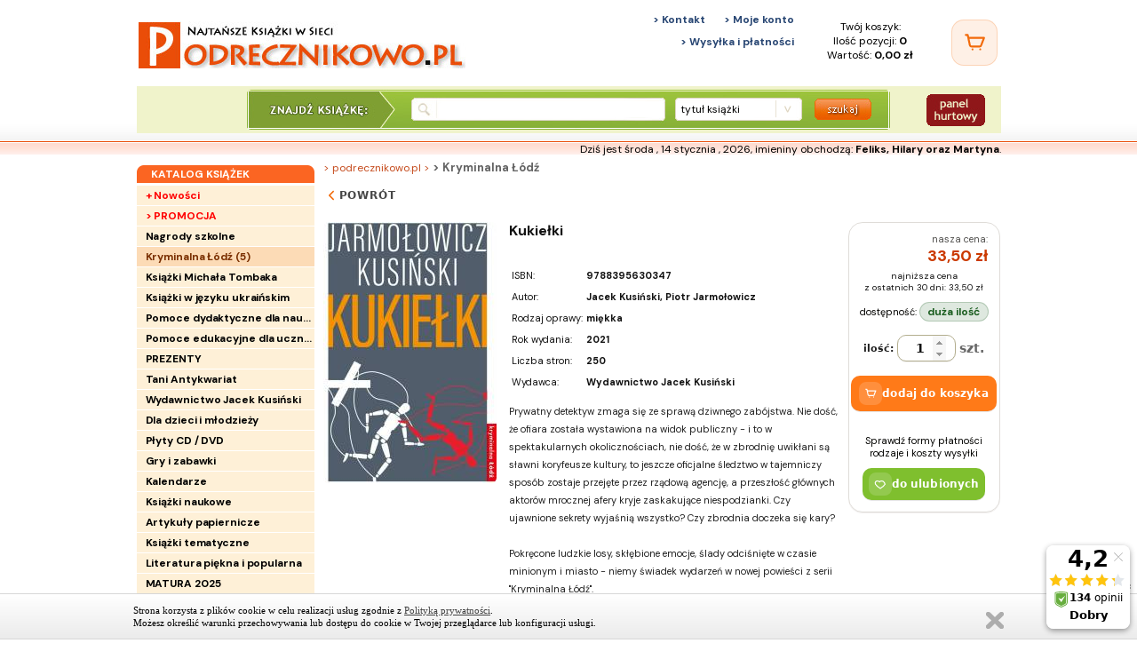

--- FILE ---
content_type: text/html; charset=UTF-8
request_url: https://www.podrecznikowo.pl/offer.php?idprod=2103184
body_size: 13909
content:
<!DOCTYPE HTML PUBLIC "-//W3C//DTD HTML 4.01//EN"
    "http://www.w3.org/TR/html4/strict.dtd">
<html xmlns="http://www.w3.org/1999/xhtml" lang="pl" xml:lang="pl">
<head>
<title>Kukiełki - Jacek Kusiński, Piotr Jarmołowicz - Podrecznikowo.pl</title>
<meta name="description" content="Księgarnia internetowa PODRĘCZNIKOWO oferuje Kukiełki. Sprawdź nasze pozostałe książki i gry edukacyjne dla dzieci.">
<meta name="keywords" content="Księgarnia internetowa PODRĘCZNIKOWO oferuje Kukiełki. Sprawdź nasze pozostałe książki i gry edukacyjne dla dzieci., podrecznikowo.pl, podrecznikowo, ksiegarnia, lodz, wysylka, internetowa, fkserwis, Podręczniki szkolne, Testy maturalne, Vademecum Maturzysty, księgarnia łódź, książki">
<meta name="language" content="pl">
<meta name="robots" content="index, follow">
<meta name="googlebot" content="index, follow">
<meta http-equiv="content-language" content="pl">
<meta http-equiv="Content-Type" content="text/html; charset=utf-8">
<meta name="google-site-verification" content="QYzwByqmbl8gbxTSbu4f6PBaLYhs2vbg_M0KPP9B0fI" />
<meta name="google-site-verification" content="ogBdorOluwaJOVU352gZfqUE0OtLfi_bcxZb3U4KscE" />
<meta name="DC.title" lang="pl" content=" Księgarnia internetowa, podręczniki szkolne, tania książka - PODRĘCZNIKOWO"/>
<meta name="DC.subject" lang="pl" content="PODRĘCZNIKOWO, księgarnia internetowa, księgarnia internetowa Łódź, podręczniki szkolne, tania książka, Testy maturalne, Vademecum Maturzysty, księgarnia Łódź, gry edukacyjne dla dzieci"/>
<meta name="DC.description" lang="pl" content="Księgarnia internetowa PODRĘCZNIKOWO - tania książka, podręczniki szkolne, gry edukacyjne dla dzieci, materiały dla OSK, TANIE PODRĘCZNIKI Łódź."/>
<meta property="og:image" content="http://www.podrecznikowo.pl/images/2103184.jpg" ><link rel="canonical" href="https://www.podrecznikowo.pl/offer.php?idprod=2103184" />
<link rel="shortcut icon" href="/favicon.ico" >
<link rel="shortcut icon" href="/favicon.ico" type="image/x-icon">
        <link rel="preconnect" href="https://fonts.googleapis.com">
    <link rel="preconnect" href="https://fonts.gstatic.com" crossorigin>
    <link href="https://fonts.googleapis.com/css2?family=DM+Sans:wght@400;500;700&display=swap" rel="stylesheet">

    <script type="text/javascript" src="/js/tabbed.js"></script>
<script type="text/javascript" src="/js/prototype.js"></script>
<script type="text/javascript" src="/js/scriptaculous.js?load=effects,builder,dragdrop,controls"></script>
<script type="text/javascript" src="/js/shadowbox/shadowbox.js"></script>
<script type="text/javascript" src="/js/general.js"></script>
<script type="text/javascript" src="/js/cookies.js"></script>
<script type="text/JavaScript" src="/js/curvycorners.js"></script>
<script language="javascript" type="text/javascript" src="/js/imieniny.js"></script>
<link href="/style.css?20260114" rel="stylesheet" type="text/css"  media="screen"><link rel="stylesheet" type="text/css" href="/js/shadowbox/shadowbox.css">
<script type="text/javascript">
	Shadowbox.init();
</script>

<!--[if IE 6]>
	<style type="text/css">
		.topBar {
			width:				320px;	
		}

		.topBar a {
			margin-right:			11px;
			}
		.tabboxitem { 
			margin:			5px;
			}
	</style>
<![endif]-->

<!--[if IE]>
	<style type="text/css">
		.main, .menuleft, .rightmenu { 
		padding-top:15px;
			}
	</style>
<![endif]-->

<!--[if !IE 6]><!-->
<link rel="stylesheet" type="text/css" media="all" href="/css/elements.css" />
<!--<![endif]-->

<script type="text/javascript">
document.write('<style type="text/css">.tabber{display:none;}<\/style>');

function cookiesok() {
                new Effect.Fade("cookiesBar", { duration:1});
                Cookie.set('cookies_accept', true);
            }
            </script>
</head>
<body>

<!-- Google Tag Manager -->
<noscript><iframe src="//www.googletagmanager.com/ns.html?id=GTM-PDBHN4"
height="0" width="0" style="display:none;visibility:hidden"></iframe></noscript>
<script>(function(w,d,s,l,i){w[l]=w[l]||[];w[l].push({'gtm.start':
new Date().getTime(),event:'gtm.js'});var f=d.getElementsByTagName(s)[0],
j=d.createElement(s),dl=l!='dataLayer'?'&l='+l:'';j.async=true;j.src=
'//www.googletagmanager.com/gtm.js?id='+i+dl;f.parentNode.insertBefore(j,f);
})(window,document,'script','dataLayer','GTM-PDBHN4');</script>
<!-- End Google Tag Manager -->

<div id="elements"><h1><b>Kukiełki</b><br>Jacek Kusiński, Piotr Jarmołowicz</h1></div><div class="content">
	<div id="logo">
		<a title="księgarnia internetowa, podręczniki szkolne, tania książka, gry edukacyjne dla dzieci" href="https://www.podrecznikowo.pl"> <img alt="księgarnia internetowa, podręczniki szkolne, tania książka, gry edukacyjne dla dzieci" title="księgarnia internetowa, podręczniki szkolne, tania książka, gry edukacyjne dla dzieci" src="/img/logo.jpg" longdesc="PODRĘCZNIKOWO - księgarnia internetowa, podręczniki szkolne, tania książka, gry edukacyjne dla dzieci"> </a>
	</div>

    <div class="cartArea" onclick="document.location.href='/cart.php'">

        <div style="float:right;width:60px;">
            <a class="cart-icon" href="/cart.php" aria-label="Twój koszyk">
                <svg class="cart-icon__svg" viewBox="0 0 24 24" fill="none" aria-hidden="true">
                    <path d="M3 4h2l2.2 10.5a2 2 0 0 0 2 1.6h7.9a2 2 0 0 0 2-1.6L22 7H6.2"
                          stroke="currentColor" stroke-width="2" stroke-linecap="round" stroke-linejoin="round"/>
                    <path d="M10 20a1 1 0 1 0 0-2 1 1 0 0 0 0 2Z" fill="currentColor"/>
                    <path d="M18 20a1 1 0 1 0 0-2 1 1 0 0 0 0 2Z" fill="currentColor"/>
                </svg>
            </a>
        </div>

        <div id="koszykDiv">
            Twój koszyk:<br>
            Ilość pozycji: <b>0</b><br>
            Wartość: <b>0,00 zł</b>
        </div>
    </div>
	
	<div class="topBar">
		<a style="color:#284673;" href="/account.php">> Moje konto</a>
		<a style="color:#284673;" href="/contact.php">> Kontakt</a>
		<a style="color:#284673;" href="/a2,wysylka_platnosci.html">> Wysyłka i płatności</a>
		
		<div class="loggedBar">
				</div>
	</div>

	<div style="clear:both;"></div>
	
	<div class="searchBar">		<div class="bar">
			<input type="text" name="s" id="s" value="" onkeypress="return entsub(event)">
			<div id="results" class="autocomplete"></div>
			
<script type="text/javascript">

	new Ajax.Autocompleter( 's','results','/searching.php',
		{
			frequency: 100,
			callback: eventCallBack
		});
			
	function eventCallBack(element, entry) {
		return entry + "&t=" + $("typ").value; 
	}
</script>
		
	<div id="typdiv">
		<div class="fakeSelect" style="width: 143px; height: 26px;">
	
		<input type="hidden" id="typ" name="typ" value="1">

		<div style="position: relative; z-index: 100;" class="selectedItem">
		
			<div id="selected_typ" style="cursor: pointer;line-height:26px;text-indent:6px;" onclick="objtyp.displayList();">
				<div class="item_typ">tytuł książki</div>
			</div>
	
			<div id="list_typ" style="display: none;  position: absolute; top: 27px; z-index: 100; overflow: auto;" onmouseout="this.style.display='none';" onmouseover="this.style.display='block';" >
			<div class="item_typ" id="typ_-_1" style="border-left:1px solid #ccc3b1;border-right:1px solid #ccc3b1;z-index: 100; cursor: pointer;line-height:26px;text-indent:6px" onclick="objtyp.select('1');" onmouseover="this.style.background='#E2E3E3';" onmouseout="this.style.background='white'">tytuł książki</div>
				<div class="item_typ" id="typ_-_2" style="border-left:1px solid #ccc3b1;border-right:1px solid #ccc3b1;z-index: 100; cursor: pointer;line-height:26px;text-indent:6px" onclick="objtyp.select('2');" onmouseover="this.style.background='#E2E3E3';" onmouseout="this.style.background='white'">autor książki</div>
				<!--<div class="item_typ" id="typ_-_3" style="border-left:1px solid #ccc3b1;border-right:1px solid #ccc3b1;z-index: 100; cursor: pointer;line-height:26px;text-indent:6px" onclick="objtyp.select('3');" onmouseover="this.style.background='#E2E3E3';" onmouseout="this.style.background='white'">wydawnictwo</div>-->
				<div class="item_typ" id="typ_-_4" style="border-left:1px solid #ccc3b1;border-right:1px solid #ccc3b1;border-bottom:1px solid #ccc3b1;z-index: 100; cursor: pointer;line-height:26px;text-indent:6px" onclick="objtyp.select('4');" onmouseover="this.style.background='#E2E3E3';" onmouseout="this.style.background='white'">isbn</div>
                <!--<div class="item_typ" id="typ_-_5" style="border-left:1px solid #ccc3b1;border-right:1px solid #ccc3b1;border-bottom:1px solid #ccc3b1;z-index: 100; cursor: pointer;line-height:26px;text-indent:6px" onclick="objtyp.select('5');" onmouseover="this.style.background='#E2E3E3';" onmouseout="this.style.background='white'">model drukarki</div>-->
			</div>
		</div>
		</div>
	
	</div>
		
	<div id="szukaj">
		<a href="javascript:znajdz();"><img src="/img//szukaj.jpg" alt=""></a>
	</div>
	
	<div id="hurt">
		<a href="https://www.podrecznikowo.pl/account_marchant.php"><img src="/img//hurt.jpg" alt=""></a>
	</div>
	
	</div>
	
	<script type="text/javascript">
	var objtyp = new FakeSelect('typ','_-_','143px');
	
	objtyp.select = function(value) {
	objtyp.selectItem(value);
	}
	
	objtyp.setStyle();
	
			//objtyp.select('1');
		</script>
	
		</div>
			
<div class="imieniny" style="margin-top:10px; margin-bottom:-20px; text-align:right;">
<SCRIPT>document.write("Dziś jest " + getDateStr())</SCRIPT>, <script type="text/javascript"><!--
if (WypiszImieniny) {
WypiszImieniny("		imieniny obchodzą: <b>","</b>.",null," oraz ", 1);
}
//--></script>
</div>		


<div class="menuleft" style="clear:both">
<h2 class="katalogksiazek" id="katalogksiazek">KATALOG KSIĄŻEK</h2>
<ul class="menu"><li><a href="/products.php?str=3" style="color:red; text-decoration: blink">+ Nowości</a></li></ul>
<ul class="menu"><li><a href="/k/260/promocja.html" style="color:red; text-decoration: blink">> PROMOCJA</a></li></ul>
<ul class="menu" id="submenu1"><li>             > <a title="  Nagrody szkolne"href="/k/117/nagrody-szkolne.html">  Nagrody szkolne</a>
        </li><li>             > <a title="Kryminalna Łódź" class="act" href="/k/285/.html">Kryminalna Łódź (<b>5</b>)</a>
        </li><li>             > <a title="Książki Michała Tombaka"href="/k/261/.html">Książki Michała Tombaka</a>
        </li><li>             > <a title="Książki w języku ukraińskim"href="/k/297/.html">Książki w języku ukraińskim</a>
        </li><li>             > <a title="Pomoce dydaktyczne dla nauczycieli "href="/k/280/.html">Pomoce dydaktyczne dla nauczycieli </a>
        </li><li>             > <a title="Pomoce edukacyjne dla uczniów"href="/k/263/.html">Pomoce edukacyjne dla uczniów</a>
        </li><li>+ <a  href="javascript:ukryj();pokaz(293)">PREZENTY</a>
        <ul class="menu" id="submenu293"><li>             > <a title="Chrzest i Komunia"href="/k/294/.html">Chrzest i Komunia</a>
        </li><li>             > <a title="Dla babci i dziadka"href="/k/295/.html">Dla babci i dziadka</a>
        </li><li>             > <a title="Okazjonalne"href="/k/296/.html">Okazjonalne</a>
        </li></ul></li><li>             > <a title="Tani Antykwariat"href="/k/284/.html">Tani Antykwariat</a>
        </li><li>             > <a title="Wydawnictwo Jacek Kusiński"href="/k/266/.html">Wydawnictwo Jacek Kusiński</a>
        </li><li>+ <a  href="javascript:ukryj();pokaz(2)">Dla dzieci i młodzieży</a>
        <ul class="menu" id="submenu2"><li>             > <a title="Bajki, baśnie, opowiadania"href="/k/3/dla-dzieci-bajki-i-basnie.html">Bajki, baśnie, opowiadania</a>
        </li><li>             > <a title="Biblia"href="/k/279/.html">Biblia</a>
        </li><li>             > <a title="Do kolorowania, malowania, wyklejania"href="/k/4/dla-dzieci-do-kolorowania-malowania-wyklejania.html">Do kolorowania, malowania, wyklejania</a>
        </li><li>             > <a title="Encyklopedie, atlasy, leksykony, albumy"href="/k/6/dla-dzieci-popularnonaukowe.html">Encyklopedie, atlasy, leksykony, albumy</a>
        </li><li>             > <a title="Komiksy"href="/k/255/dla-dzieci-komiksy.html">Komiksy</a>
        </li><li>             > <a title="Książeczki dźwiękowe"href="/k/288/.html">Książeczki dźwiękowe</a>
        </li><li>             > <a title="Książeczki edukacyjne "href="/k/5/dla-dzieci-nauka-czytania-pisania-liczenia.html">Książeczki edukacyjne </a>
        </li><li>             > <a title="Literatura młodzieżowa"href="/k/178/literatura-dziecieca-7-13-lat.html">Literatura młodzieżowa</a>
        </li><li>             > <a title="Pozostałe"href="/k/292/.html">Pozostałe</a>
        </li><li>             > <a title="Wiersze, rymowanki, śpiewniki"href="/k/7/dla-dzieci-wiersze-rymowanki-spiewniki.html">Wiersze, rymowanki, śpiewniki</a>
        </li><li>             > <a title="Łamigłówki, krzyżówki, zabawy"href="/k/8/dla-dzieci-pozostale.html">Łamigłówki, krzyżówki, zabawy</a>
        </li></ul></li><li>+ <a  href="javascript:ukryj();pokaz(162)">Płyty CD / DVD</a>
        <ul class="menu" id="submenu162"><li>             > <a title="Audiobook"href="/k/283/.html">Audiobook</a>
        </li><li>             > <a title="Film"href="/k/164/filmy-dvd.html">Film</a>
        </li><li>             > <a title="Muzyka"href="/k/282/.html">Muzyka</a>
        </li><li>             > <a title="Pozostałe"href="/k/165/filmy-pozostale.html">Pozostałe</a>
        </li></ul></li><li>+ <a  href="javascript:ukryj();pokaz(181)">Gry i zabawki</a>
        <ul class="menu" id="submenu181"><li>             > <a title="Gry Edukacyjne"href="/k/276/.html">Gry Edukacyjne</a>
        </li><li>             > <a title="Gry Karciane"href="/k/272/.html">Gry Karciane</a>
        </li><li>             > <a title="Gry Planszowe"href="/k/271/.html">Gry Planszowe</a>
        </li><li>             > <a title="Klocki Konstrukcyjne"href="/k/277/.html">Klocki Konstrukcyjne</a>
        </li><li>             > <a title="Pozostałe"href="/k/274/.html">Pozostałe</a>
        </li><li>             > <a title="Puzzle"href="/k/275/.html">Puzzle</a>
        </li><li>             > <a title="Zabawki"href="/k/273/.html">Zabawki</a>
        </li></ul></li><li>             > <a title="Kalendarze"href="/k/142/kalendarze.html">Kalendarze</a>
        </li><li>+ <a  href="javascript:ukryj();pokaz(9)">Książki naukowe</a>
        <ul class="menu" id="submenu9"><li>             > <a title="Biznes i ekonomia"href="/k/10/ksiazki-naukowe-biznes-i-ekonomia.html">Biznes i ekonomia</a>
        </li><li>             > <a title="Finanse i bankowość"href="/k/12/ksiazki-naukowe-finanse-i-bankowosc.html">Finanse i bankowość</a>
        </li><li>             > <a title="Marketing"href="/k/13/ksiazki-naukowe-marketing.html">Marketing</a>
        </li><li>             > <a title="Medycyna"href="/k/14/ksiazki-naukowe-medycyna.html">Medycyna</a>
        </li><li>             > <a title="Nauki humanistyczne"href="/k/15/ksiazki-naukowe-nauki-humanistyczne.html">Nauki humanistyczne</a>
        </li><li>             > <a title="Nauki przyrodnicze"href="/k/16/ksiazki-naukowe-nauki-przyrodnicze.html">Nauki przyrodnicze</a>
        </li><li>             > <a title="Nauki ścisłe"href="/k/18/ksiazki-naukowe-nauki-scisle.html">Nauki ścisłe</a>
        </li><li>             > <a title="Nauki społeczne"href="/k/17/ksiazki-naukowe-nauki-spoleczne.html">Nauki społeczne</a>
        </li><li>             > <a title="Pozostałe"href="/k/20/ksiazki-naukowe-pozostale.html">Pozostałe</a>
        </li><li>             > <a title="Prawo"href="/k/19/ksiazki-naukowe-prawo.html">Prawo</a>
        </li></ul></li><li>             > <a title="Artykuły papiernicze"href="/k/254/artykuly-papiernicze.html">Artykuły papiernicze</a>
        </li><li>+ <a  href="javascript:ukryj();pokaz(22)">Książki tematyczne</a>
        <ul class="menu" id="submenu22"><li>             > <a title="Albumy i atlasy"href="/k/26/ksiazki-tematyczne-albumy.html">Albumy i atlasy</a>
        </li><li>             > <a title="Architektura i urbanistyka"href="/k/27/ksiazki-tematyczne-architektura-i-urbanistyka.html">Architektura i urbanistyka</a>
        </li><li>             > <a title="Autobiografie, biografie i wspomnienia"href="/k/28/ksiazki-tematyczne-biograficzne.html">Autobiografie, biografie i wspomnienia</a>
        </li><li>             > <a title="Encyklopedie i leksykony"href="/k/29/ksiazki-tematyczne-encyklopedie.html">Encyklopedie i leksykony</a>
        </li><li>             > <a title="Ezoteryka i parapsychologia"href="/k/30/ksiazki-tematyczne-ezoteryka.html">Ezoteryka i parapsychologia</a>
        </li><li>             > <a title="Fakty i reportaże"href="/k/31/ksiazki-tematyczne-fakty-i-reportaze.html">Fakty i reportaże</a>
        </li><li>             > <a title="Fantastyka"href="/k/51/ksiazki-tematyczne-fantastyka.html">Fantastyka</a>
        </li><li>             > <a title="Filozofia"href="/k/168/ksiazki-tematyczne-filozofia.html">Filozofia</a>
        </li><li>             > <a title="Fotografia"href="/k/32/ksiazki-tematyczne-fotografia.html">Fotografia</a>
        </li><li>             > <a title="Historia"href="/k/126/ksiazki-tematyczne-historia.html">Historia</a>
        </li><li>             > <a title="Hobby"href="/k/125/ksiazki-tematyczne-hobby.html">Hobby</a>
        </li><li>             > <a title="Informatyka"href="/k/33/ksiazki-tematyczne-informatyka.html">Informatyka</a>
        </li><li>             > <a title="Komiksy i manga"href="/k/256/ksiazki-tematyczne-komiksy.html">Komiksy i manga</a>
        </li><li>             > <a title="Kuchnia i diety"href="/k/34/ksiazki-tematyczne-kulinarne.html">Kuchnia i diety</a>
        </li><li>             > <a title="Malarstwo i grafika"href="/k/35/ksiazki-tematyczne-malarstwo-i-grafika.html">Malarstwo i grafika</a>
        </li><li>             > <a title="Medycyna naturalna"href="/k/37/ksiazki-tematyczne-medycyna-naturalna.html">Medycyna naturalna</a>
        </li><li>             > <a title="Metodyka"href="/k/166/ksiazki-tematyczne-metodyka.html">Metodyka</a>
        </li><li>             > <a title="Motoryzacja"href="/k/291/.html">Motoryzacja</a>
        </li><li>             > <a title="Muzyka"href="/k/38/ksiazki-tematyczne-muzyka.html">Muzyka</a>
        </li><li>             > <a title="Nauka języków obcych"href="/k/129/ksiazki-tematyczne-nauka-jezykow-obcych.html">Nauka języków obcych</a>
        </li><li>             > <a title="Ogród"href="/k/289/.html">Ogród</a>
        </li><li>             > <a title="Pedagogika i psychologia"href="/k/167/ksiazki-tematyczne-pedagogika-i-psychologia.html">Pedagogika i psychologia</a>
        </li><li>             > <a title="Podróżnicze"href="/k/39/ksiazki-tematyczne-podroznicze.html">Podróżnicze</a>
        </li><li>             > <a title="Polityka"href="/k/40/ksiazki-tematyczne-polityka.html">Polityka</a>
        </li><li>             > <a title="Popularnonaukowe"href="/k/41/ksiazki-tematyczne-popularnonaukowe.html">Popularnonaukowe</a>
        </li><li>             > <a title="Poradniki"href="/k/42/ksiazki-tematyczne-poradniki.html">Poradniki</a>
        </li><li>             > <a title="Pozostałe"href="/k/50/ksiazki-tematyczne-pozostale.html">Pozostałe</a>
        </li><li>             > <a title="Przewodniki i mapy"href="/k/36/ksiazki-tematyczne-mapy.html">Przewodniki i mapy</a>
        </li><li>             > <a title="Religie i wyznania"href="/k/43/ksiazki-tematyczne-religie.html">Religie i wyznania</a>
        </li><li>             > <a title="Rzeźba"href="/k/44/ksiazki-tematyczne-rzezba.html">Rzeźba</a>
        </li><li>             > <a title="Sport"href="/k/46/ksiazki-tematyczne-sport.html">Sport</a>
        </li><li>             > <a title="Survival"href="/k/251/ksiazki-tematyczne-survival.html">Survival</a>
        </li><li>             > <a title="Sztuka"href="/k/47/ksiazki-tematyczne-sztuka.html">Sztuka</a>
        </li><li>             > <a title="Słowniki i leksykony"href="/k/45/ksiazki-tematyczne-slowniki.html">Słowniki i leksykony</a>
        </li><li>             > <a title="Technika"href="/k/48/ksiazki-tematyczne-technika.html">Technika</a>
        </li><li>             > <a title="Turystyka"href="/k/49/ksiazki-tematyczne-turystyka.html">Turystyka</a>
        </li><li>             > <a title="Zdrowie i uroda"href="/k/286/.html">Zdrowie i uroda</a>
        </li><li>             > <a title="Zwierzęta"href="/k/287/.html">Zwierzęta</a>
        </li><li>             > <a title="Łódź i okolice"href="/k/143/ksiazki-tematyczne-lodz-i-okolice.html">Łódź i okolice</a>
        </li></ul></li><li>+ <a  href="javascript:ukryj();pokaz(23)">Literatura piękna i popularna</a>
        <ul class="menu" id="submenu23"><li>             > <a title="Fantasy, Science Fiction"href="/k/61/literatura-piekna-i-popularna-science-fiction.html">Fantasy, Science Fiction</a>
        </li><li>             > <a title="Horror, thriller"href="/k/52/literatura-piekna-i-popularna-horrory.html">Horror, thriller</a>
        </li><li>             > <a title="Humor, satyra"href="/k/53/literatura-piekna-i-popularna-humor.html">Humor, satyra</a>
        </li><li>             > <a title="Kryminał, sensacja"href="/k/54/literatura-piekna-i-popularna-kryminalythrillery.html">Kryminał, sensacja</a>
        </li><li>             > <a title="Lit. piękna - dramat"href="/k/55/literatura-piekna-i-popularna-lit-piekna-dramat.html">Lit. piękna - dramat</a>
        </li><li>             > <a title="Lit. piękna - poezja"href="/k/56/literatura-piekna-i-popularna-lit-piekna-poezja.html">Lit. piękna - poezja</a>
        </li><li>             > <a title="Lit. piękna - proza, powieść"href="/k/57/literatura-piekna-i-popularna-lit-piekna-proza.html">Lit. piękna - proza, powieść</a>
        </li><li>             > <a title="Literatura kobieca"href="/k/180/literatura-dla-kobiet.html">Literatura kobieca</a>
        </li><li>             > <a title="Literatura młodzieżowa"href="/k/127/literatura-piekna-i-popularna-lit-mlodziezowa.html">Literatura młodzieżowa</a>
        </li><li>             > <a title="Literatura obcojęzyczna"href="/k/177/ksiazki-obcojezyczne-w-zagranicznych-jezykach.html">Literatura obcojęzyczna</a>
        </li><li>             > <a title="Pozostałe"href="/k/63/literatura-piekna-i-popularna-pozostale.html">Pozostałe</a>
        </li><li>             > <a title="Przygodowe"href="/k/59/literatura-piekna-i-popularna-przygodowe.html">Przygodowe</a>
        </li><li>             > <a title="Romans, erotyk"href="/k/60/literatura-piekna-i-popularna-romans.html">Romans, erotyk</a>
        </li><li>             > <a title="Sensacyjne"href="/k/62/literatura-piekna-i-popularna-sensacyjne.html">Sensacyjne</a>
        </li><li>             > <a title="Społeczno-obyczajowe"href="/k/58/literatura-piekna-i-popularna-obyczajowe.html">Społeczno-obyczajowe</a>
        </li><li>             > <a title="Lektury szkolne"href="/k/130/literatura-piekna-i-popularna-lektury-szkolne.html">Lektury szkolne</a>
        </li></ul></li><li>+ <a  href="javascript:ukryj();pokaz(131)">MATURA 2025</a>
        <ul class="menu" id="submenu131"><li>             > <a title="Biologia"href="/k/136/podreczniki-testy-maturalne-biologia.html">Biologia</a>
        </li><li>             > <a title="Chemia"href="/k/137/podreczniki-testy-maturalne-chemia.html">Chemia</a>
        </li><li>             > <a title="Fizyka"href="/k/139/podreczniki-testy-maturalne-fizyka.html">Fizyka</a>
        </li><li>             > <a title="Geografia"href="/k/135/podreczniki-testy-maturalne-geografia.html">Geografia</a>
        </li><li>             > <a title="Historia"href="/k/138/podreczniki-testy-maturalne-historia.html">Historia</a>
        </li><li>             > <a title="Język polski"href="/k/132/podreczniki-testy-maturalne-jezyk-polski.html">Język polski</a>
        </li><li>+ <a  href="javascript:ukryj();pokaz(134)">Języki obce</a>
        <ul class="menu" id="submenu134"><li>             > <a title="Języki Angielski"href="/k/173/podreczniki-testy-maturalne-jezyk-angielski.html">Języki Angielski</a>
        </li><li>             > <a title="Języki Niemiecki"href="/k/174/podreczniki-testy-maturalne-jezyk-niemiecki.html">Języki Niemiecki</a>
        </li></ul></li><li>             > <a title="Matematyka"href="/k/133/podreczniki-testy-maturalne-matematyka.html">Matematyka</a>
        </li><li>             > <a title="Wiedza o społeczeństwie"href="/k/140/podreczniki-testy-maturalne-wiedza-o-spoleczenstwie.html">Wiedza o społeczeństwie</a>
        </li></ul></li><li>+ <a  href="javascript:ukryj();pokaz(24)">Podręczniki szkolne</a>
        <ul class="menu" id="submenu24"><li>+ <a  href="javascript:pokaz(66)">Biologia, Przyroda</a>
        <ul class="menu" id="submenu66"><li>             > <a title="Gimnazjum"href="/k/87/podreczniki-szkolne-biologia-przyroda-gimnazjum.html">Gimnazjum</a>
        </li><li>             > <a title="Szkoła podstawowa"href="/k/86/podreczniki-szkolne-biologia-przyroda-szkola-podstawowa.html">Szkoła podstawowa</a>
        </li><li>             > <a title="Szkoła średnia"href="/k/88/podreczniki-szkolne-biologia-przyroda-szkola-ponadgimnazjalna.html">Szkoła średnia</a>
        </li></ul></li><li>+ <a  href="javascript:pokaz(67)">Chemia</a>
        <ul class="menu" id="submenu67"><li>             > <a title="Szkoła podstawowa"href="/k/89/podreczniki-szkolne-chemia-gimnazjum.html">Szkoła podstawowa</a>
        </li><li>             > <a title="Szkoła średnia"href="/k/90/podreczniki-szkolne-chemia-szkola-ponadgimnazjalna.html">Szkoła średnia</a>
        </li></ul></li><li>+ <a  href="javascript:pokaz(68)">Fizyka, Astronomia</a>
        <ul class="menu" id="submenu68"><li>             > <a title="Szkoła Podstawowa"href="/k/92/podreczniki-szkolne-fizyka-z-astronomia-gimnazjum.html">Szkoła Podstawowa</a>
        </li><li>             > <a title="Szkoła średnia"href="/k/93/podreczniki-szkolne-fizyka-z-astronomia-szkola-ponadgimnazjalna.html">Szkoła średnia</a>
        </li></ul></li><li>+ <a  href="javascript:pokaz(69)">Geografia</a>
        <ul class="menu" id="submenu69"><li>             > <a title="Gimnazjum"href="/k/95/podreczniki-szkolne-geografia-gimnazjum.html">Gimnazjum</a>
        </li><li>             > <a title="Szkoła podstawowa"href="/k/94/podreczniki-szkolne-geografia-szkola-podstawowa.html">Szkoła podstawowa</a>
        </li><li>             > <a title="Szkoła średnia"href="/k/96/podreczniki-szkolne-geografia-szkola-ponadgimnazjalna.html">Szkoła średnia</a>
        </li></ul></li><li>+ <a  href="javascript:pokaz(70)">Historia</a>
        <ul class="menu" id="submenu70"><li>             > <a title="Gimnazjum"href="/k/98/podreczniki-szkolne-historia-gimnazjum.html">Gimnazjum</a>
        </li><li>             > <a title="Szkoła podstawowa"href="/k/97/podreczniki-szkolne-historia-szkola-podstawowa.html">Szkoła podstawowa</a>
        </li><li>             > <a title="Szkoła ponadgimnazjalna"href="/k/99/podreczniki-szkolne-historia-szkola-ponadgimnazjalna.html">Szkoła ponadgimnazjalna</a>
        </li></ul></li><li>+ <a  href="javascript:pokaz(71)">Informatyka, Technika</a>
        <ul class="menu" id="submenu71"><li>             > <a title="Gimnazjum"href="/k/101/podreczniki-szkolne-informatyka-technika-gimnazjum.html">Gimnazjum</a>
        </li><li>             > <a title="Szkoła podstawowa"href="/k/100/podreczniki-szkolne-informatyka-technika-szkola-podstawowa.html">Szkoła podstawowa</a>
        </li><li>             > <a title="Szkoła średnia"href="/k/102/podreczniki-szkolne-informatyka-technika-szkola-ponadgimnazjalna.html">Szkoła średnia</a>
        </li></ul></li><li>+ <a  href="javascript:pokaz(64)">Język polski</a>
        <ul class="menu" id="submenu64"><li>             > <a title="Gimnazjum"href="/k/81/podreczniki-szkolne-jezyk-polski-gimnazjum.html">Gimnazjum</a>
        </li><li>             > <a title="Szkoła podstawowa"href="/k/80/podreczniki-szkolne-jezyk-polski-szkola-podstawowa.html">Szkoła podstawowa</a>
        </li><li>             > <a title="Szkoła średnia"href="/k/82/podreczniki-szkolne-jezyk-polski-szkola-ponadgimnazjalna.html">Szkoła średnia</a>
        </li></ul></li><li>+ <a  href="javascript:pokaz(118)">Języki obce</a>
        <ul class="menu" id="submenu118"><li>             > <a title="Angielski"href="/k/119/podreczniki-szkolne-jezyki-obce-angielski.html">Angielski</a>
        </li><li>             > <a title="Francuski"href="/k/121/podreczniki-szkolne-jezyki-obce-francuski.html">Francuski</a>
        </li><li>             > <a title="Hiszpański"href="/k/123/podreczniki-szkolne-jezyki-obce-hiszpanski.html">Hiszpański</a>
        </li><li>             > <a title="Niemiecki"href="/k/120/podreczniki-szkolne-jezyki-obce-niemiecki.html">Niemiecki</a>
        </li><li>             > <a title="Pozostałe"href="/k/124/podreczniki-szkolne-jezyki-obce-pozostale.html">Pozostałe</a>
        </li><li>             > <a title="Rosyjski"href="/k/122/podreczniki-szkolne-jezyki-obce-rosyjski.html">Rosyjski</a>
        </li></ul></li><li>+ <a  href="javascript:pokaz(72)">KOSS, WOS, PO</a>
        <ul class="menu" id="submenu72"><li>             > <a title="Gimnazjum"href="/k/103/podreczniki-szkolne-koss-wos-po-gimnazjum.html">Gimnazjum</a>
        </li><li>             > <a title="Szkoła średnia"href="/k/104/podreczniki-szkolne-koss-wos-po-szkola-ponadgimnazjalna.html">Szkoła średnia</a>
        </li></ul></li><li>+ <a  href="javascript:pokaz(76)">Kształcenie zintegrowane</a>
        <ul class="menu" id="submenu76"><li>             > <a title="Klasa 1"href="/k/112/podreczniki-szkolne-ksztalcenie-zintegrowane-klasa-1.html">Klasa 1</a>
        </li><li>             > <a title="Klasa 2"href="/k/113/podreczniki-szkolne-ksztalcenie-zintegrowane-klasa-2.html">Klasa 2</a>
        </li><li>             > <a title="Klasa 3"href="/k/114/podreczniki-szkolne-ksztalcenie-zintegrowane-klasa-3.html">Klasa 3</a>
        </li></ul></li><li>+ <a  href="javascript:pokaz(65)">Matematyka</a>
        <ul class="menu" id="submenu65"><li>             > <a title="Gimnazjum"href="/k/84/podreczniki-szkolne-matematyka-gimnazjum.html">Gimnazjum</a>
        </li><li>             > <a title="Szkoła podstawowa"href="/k/83/podreczniki-szkolne-matematyka-szkola-podstawowa.html">Szkoła podstawowa</a>
        </li><li>             > <a title="Szkoła średnia"href="/k/85/podreczniki-szkolne-matematyka-szkola-ponadgimnazjalna.html">Szkoła średnia</a>
        </li></ul></li><li>+ <a  href="javascript:pokaz(73)">Muzyka</a>
        <ul class="menu" id="submenu73"><li>             > <a title="Gimnazjum"href="/k/106/podreczniki-szkolne-muzyka-gimnazjum.html">Gimnazjum</a>
        </li><li>             > <a title="Szkoła podstawowa"href="/k/105/podreczniki-szkolne-muzyka-szkola-podstawowa.html">Szkoła podstawowa</a>
        </li></ul></li><li>+ <a  href="javascript:pokaz(74)">Plastyka</a>
        <ul class="menu" id="submenu74"><li>             > <a title="Gimnazjum"href="/k/108/podreczniki-szkolne-plastyka-gimnazjum.html">Gimnazjum</a>
        </li><li>             > <a title="Szkoła podstawowa"href="/k/107/podreczniki-szkolne-plastyka-szkola-podstawowa.html">Szkoła podstawowa</a>
        </li></ul></li><li>             > <a title="Pozostałe"href="/k/79/podreczniki-szkolne-pozostale.html">Pozostałe</a>
        </li><li>             > <a title="Przedmioty zawodowe"href="/k/77/podreczniki-szkolne-przedmioty-zawodowe.html">Przedmioty zawodowe</a>
        </li><li>             > <a title="Przedszkole i klasa 0"href="/k/128/podreczniki-szkolne-przedszkole-i-klasa-0.html">Przedszkole i klasa 0</a>
        </li><li>+ <a  href="javascript:pokaz(75)">Religia, Etyka</a>
        <ul class="menu" id="submenu75"><li>             > <a title="Gimnazjum"href="/k/110/podreczniki-szkolne-religia-etyka-gimnazjum.html">Gimnazjum</a>
        </li><li>             > <a title="Szkoła podstawowa"href="/k/109/podreczniki-szkolne-religia-etyka-szkola-podstawowa.html">Szkoła podstawowa</a>
        </li><li>             > <a title="Szkoła średnia"href="/k/111/podreczniki-szkolne-religia-etyka-szkola-ponadgimnazjalna.html">Szkoła średnia</a>
        </li></ul></li><li>             > <a title="Szkoła branżowa"href="/k/278/.html">Szkoła branżowa</a>
        </li><li>             > <a title="Zestawy mieszane"href="/k/78/podreczniki-szkolne-zestawy-mieszane.html">Zestawy mieszane</a>
        </li></ul></li><li>             > <a title="Prawo Jazdy"href="/k/176/podreczniki-testy-prawo-jazdy.html">Prawo Jazdy</a>
        </li></ul>
<img src="/img//gratis300.jpg" alt="Wysyłka gratis" style="margin:20px 0 0 20px;" />



<div class="menuleft">
<h2 class="katalogksiazek" id="katalogwydawnictw">LISTA WYDAWNICTW</h2>

<ul class="wydmenu">
<li><a href="/publisher.php?idwyd=458">AA <!--(27) --></a></li>
<li><a href="/publisher.php?idwyd=277">AGORA <!--(49) --></a></li>
<li><a href="/publisher.php?idwyd=153">AKAPIT PRESS <!--(73) --></a></li>
<li><a href="/publisher.php?idwyd=207">AKSJOMAT <!--(598) --></a></li>
<li><a href="/publisher.php?idwyd=250">AKSJOMAT Piotr Nodzyński <!--(86) --></a></li>
<li><a href="/publisher.php?idwyd=196">ALBATROS <!--(182) --></a></li>
<li><a href="/publisher.php?idwyd=126">Alexander <!--(310) --></a></li>
<li><a href="/publisher.php?idwyd=195">AMBER <!--(46) --></a></li>
<li><a href="/publisher.php?idwyd=118">Ameet <!--(64) --></a></li>
<li><a href="/publisher.php?idwyd=164">ARTI <!--(205) --></a></li>
<li><a href="/publisher.php?idwyd=128">Arystoteles <!--(39) --></a></li>
<li><a href="/publisher.php?idwyd=1176">Avanti <!--(40) --></a></li>
<li><a href="/publisher.php?idwyd=211">AWM <!--(172) --></a></li>
<li><a href="/publisher.php?idwyd=263">BELLONA <!--(74) --></a></li>
<li><a href="/publisher.php?idwyd=240">BIS <!--(23) --></a></li>
<li><a href="/publisher.php?idwyd=374">Czarna Owca <!--(124) --></a></li>
<li><a href="/publisher.php?idwyd=176">CZARNE <!--(93) --></a></li>
<li><a href="/publisher.php?idwyd=1121">Czwarta Strona <!--(49) --></a></li>
<li><a href="/publisher.php?idwyd=383">Czytelnik <!--(39) --></a></li>
<li><a href="/publisher.php?idwyd=290">DEMART <!--(97) --></a></li>
<li><a href="/publisher.php?idwyd=1625">Dolnośląskie <!--(66) --></a></li>
<li><a href="/publisher.php?idwyd=1459">Draco <!--(59) --></a></li>
<li><a href="/publisher.php?idwyd=248">DRAGON <!--(63) --></a></li>
<li><a href="/publisher.php?idwyd=1003">DWIE SIOSTRY <!--(21) --></a></li>
<li><a href="/publisher.php?idwyd=347">EDIPRESSE <!--(23) --></a></li>
<li><a href="/publisher.php?idwyd=702">EDYCJA ŚWIĘTEGO PAWŁA  <!--(23) --></a></li>
<li><a href="/publisher.php?idwyd=300">Edycja Świętego Pawła <!--(166) --></a></li>
<li><a href="/publisher.php?idwyd=429">Egmont <!--(101) --></a></li>
<li><a href="/publisher.php?idwyd=399">ESPRIT <!--(37) --></a></li>
<li><a href="/publisher.php?idwyd=242">Express Publishing <!--(85) --></a></li>
<li><a href="/publisher.php?idwyd=255">FABRYKA SŁÓW <!--(44) --></a></li>
<li><a href="/publisher.php?idwyd=119">Filia <!--(151) --></a></li>
<li><a href="/publisher.php?idwyd=1036">Format-AB <!--(21) --></a></li>
<li><a href="/publisher.php?idwyd=308">FRONDA <!--(101) --></a></li>
<li><a href="/publisher.php?idwyd=180">GALAKTYKA <!--(68) --></a></li>
<li><a href="/publisher.php?idwyd=142">Greg <!--(775) --></a></li>
<li><a href="/publisher.php?idwyd=340">GRUPA IMAGE <!--(26) --></a></li>
<li><a href="/publisher.php?idwyd=167">GWO <!--(185) --></a></li>
<li><a href="/publisher.php?idwyd=387">HARMONIA <!--(333) --></a></li>
<li><a href="/publisher.php?idwyd=1633">Harperkids <!--(85) --></a></li>
<li><a href="/publisher.php?idwyd=520">illuminatio <!--(23) --></a></li>
<li><a href="/publisher.php?idwyd=261">Insignis <!--(30) --></a></li>
<li><a href="/publisher.php?idwyd=157">Jaguar <!--(71) --></a></li>
<li><a href="/publisher.php?idwyd=184">JEDNOŚĆ <!--(109) --></a></li>
<li><a href="/publisher.php?idwyd=227">karakter <!--(32) --></a></li>
<li><a href="/publisher.php?idwyd=222">KLUSZCZYŃSKI <!--(28) --></a></li>
<li><a href="/publisher.php?idwyd=146">KOS <!--(204) --></a></li>
<li><a href="/publisher.php?idwyd=166">Kram <!--(25) --></a></li>
<li><a href="/publisher.php?idwyd=1632">KROPKA <!--(24) --></a></li>
<li><a href="/publisher.php?idwyd=230">Księży Młyn <!--(189) --></a></li>
<li><a href="/publisher.php?idwyd=216">LANGENSCHEIDT <!--(25) --></a></li>
<li><a href="/publisher.php?idwyd=192">LEKTORKLETT <!--(102) --></a></li>
<li><a href="/publisher.php?idwyd=1112">Literat <!--(79) --></a></li>
<li><a href="/publisher.php?idwyd=245">LITERATURA <!--(316) --></a></li>
<li><a href="/publisher.php?idwyd=247">LIWONA <!--(67) --></a></li>
<li><a href="/publisher.php?idwyd=1712">Love Books <!--(29) --></a></li>
<li><a href="/publisher.php?idwyd=1696">Luna <!--(30) --></a></li>
<li><a href="/publisher.php?idwyd=595">MACMILLAN <!--(138) --></a></li>
<li><a href="/publisher.php?idwyd=183">MAG <!--(27) --></a></li>
<li><a href="/publisher.php?idwyd=518">Marginesy <!--(108) --></a></li>
<li><a href="/publisher.php?idwyd=114">Martel <!--(162) --></a></li>
<li><a href="/publisher.php?idwyd=197">MEDIA RODZINA <!--(338) --></a></li>
<li><a href="/publisher.php?idwyd=569">Media Service Zawada <!--(49) --></a></li>
<li><a href="/publisher.php?idwyd=178">MULTICO <!--(24) --></a></li>
<li><a href="/publisher.php?idwyd=1675">Multigra <!--(61) --></a></li>
<li><a href="/publisher.php?idwyd=214">MUZA <!--(256) --></a></li>
<li><a href="/publisher.php?idwyd=171">Nasza Księgarnia <!--(464) --></a></li>
<li><a href="/publisher.php?idwyd=534">NOIR SUR BLANC <!--(41) --></a></li>
<li><a href="/publisher.php?idwyd=1402">Nowa Baśń <!--(83) --></a></li>
<li><a href="/publisher.php?idwyd=2">Nowa Era <!--(629) --></a></li>
<li><a href="/publisher.php?idwyd=1603">Olesiejuk <!--(373) --></a></li>
<li><a href="/publisher.php?idwyd=144">Operon <!--(231) --></a></li>
<li><a href="/publisher.php?idwyd=1620">Otwarte <!--(83) --></a></li>
<li><a href="/publisher.php?idwyd=391">Oxford University Press <!--(96) --></a></li>
<li><a href="/publisher.php?idwyd=298">Papilon <!--(83) --></a></li>
<li><a href="/publisher.php?idwyd=190">PASCAL <!--(117) --></a></li>
<li><a href="/publisher.php?idwyd=734">Pazdro <!--(43) --></a></li>
<li><a href="/publisher.php?idwyd=127">Pearson <!--(103) --></a></li>
<li><a href="/publisher.php?idwyd=470">PODKOWA <!--(22) --></a></li>
<li><a href="/publisher.php?idwyd=244">Prószyński Media <!--(365) --></a></li>
<li><a href="/publisher.php?idwyd=228">PUBLICAT <!--(108) --></a></li>
<li><a href="/publisher.php?idwyd=323">PURANA <!--(76) --></a></li>
<li><a href="/publisher.php?idwyd=143">PWN <!--(196) --></a></li>
<li><a href="/publisher.php?idwyd=226">PZWL <!--(27) --></a></li>
<li><a href="/publisher.php?idwyd=231">REA <!--(87) --></a></li>
<li><a href="/publisher.php?idwyd=149">Rebis <!--(36) --></a></li>
<li><a href="/publisher.php?idwyd=191">RM <!--(52) --></a></li>
<li><a href="/publisher.php?idwyd=151">SBM <!--(184) --></a></li>
<li><a href="/publisher.php?idwyd=209">SIEDMIORÓG <!--(113) --></a></li>
<li><a href="/publisher.php?idwyd=1668">Skarpa Warszawska <!--(30) --></a></li>
<li><a href="/publisher.php?idwyd=147">Skrzat <!--(650) --></a></li>
<li><a href="/publisher.php?idwyd=170">Sonia Draga <!--(58) --></a></li>
<li><a href="/publisher.php?idwyd=224">STENTOR <!--(23) --></a></li>
<li><a href="/publisher.php?idwyd=403">Studio Astropsychologii <!--(276) --></a></li>
<li><a href="/publisher.php?idwyd=649">ŚWIAT KSIĄŻKI  <!--(171) --></a></li>
<li><a href="/publisher.php?idwyd=543">Święty Wojciech wydawnictwo <!--(43) --></a></li>
<li><a href="/publisher.php?idwyd=1300">Trefl <!--(46) --></a></li>
<li><a href="/publisher.php?idwyd=1039">Vital <!--(316) --></a></li>
<li><a href="/publisher.php?idwyd=112">W.A.B. <!--(129) --></a></li>
<li><a href="/publisher.php?idwyd=148">WAM <!--(82) --></a></li>
<li><a href="/publisher.php?idwyd=1107">Wielka Litera <!--(26) --></a></li>
<li><a href="/publisher.php?idwyd=334">WILGA <!--(88) --></a></li>
<li><a href="/publisher.php?idwyd=1180">WIR <!--(48) --></a></li>
<li><a href="/publisher.php?idwyd=138">WSiP <!--(678) --></a></li>
<li><a href="/publisher.php?idwyd=205">Wydawnictwo Diecezjalne <!--(45) --></a></li>
<li><a href="/publisher.php?idwyd=400">Wydawnictwo Edukacyjne <!--(66) --></a></li>
<li><a href="/publisher.php?idwyd=998">Wydawnictwo Hamal <!--(4) --></a></li>
<li><a href="/publisher.php?idwyd=136">Wydawnictwo Jacek Kusiński <!--(18) --></a></li>
<li><a href="/publisher.php?idwyd=642">Wydawnictwo Literackie  <!--(90) --></a></li>
<li><a href="/publisher.php?idwyd=189">Wydawnictwo Olesiejuk <!--(48) --></a></li>
<li><a href="/publisher.php?idwyd=1153">Wydawnictwo Prószyński i S-Ka <!--(35) --></a></li>
<li><a href="/publisher.php?idwyd=177">Wydawnictwo Szkolne PWN <!--(119) --></a></li>
<li><a href="/publisher.php?idwyd=194">ZIELONA SOWA <!--(738) --></a></li>
<li><a href="/publisher.php?idwyd=154">Znak <!--(444) --></a></li>
<li><a href="/publisher.php?idwyd=1438">Zona Zero <!--(30) --></a></li>
<li><a href="/publisher.php?idwyd=117">Zysk i S-ka <!--(338) --></a></li>
<li><a href="/publisher.php?idwyd=137">Żak <!--(42) --></a></li>
</ul>
</div>



<style type="text/css">
#submenu1 { display: none; }
#submenu293 { display: none; }
#submenu2 { display: none; }
#submenu162 { display: none; }
#submenu181 { display: none; }
#submenu9 { display: none; }
#submenu22 { display: none; }
#submenu23 { display: none; }
#submenu131 { display: none; }
#submenu134 { display: none; }
#submenu24 { display: none; }
#submenu66 { display: none; }
#submenu67 { display: none; }
#submenu68 { display: none; }
#submenu69 { display: none; }
#submenu70 { display: none; }
#submenu71 { display: none; }
#submenu64 { display: none; }
#submenu118 { display: none; }
#submenu72 { display: none; }
#submenu76 { display: none; }
#submenu65 { display: none; }
#submenu73 { display: none; }
#submenu74 { display: none; }
#submenu75 { display: none; }
#submenu1 { display:inline; }
</style>

<script type="text/javascript">

function pokaz(kat)
{
	if (document.getElementById("submenu"+kat).style.display=="block" && document.getElementById("submenu"+kat).style.display!="") {
		document.getElementById("submenu"+kat).style.display="none";
	} else {
		document.getElementById("submenu"+kat).style.display="block";
	}
}

function ukryj()
{
	document.getElementById("submenu22").style.display="none";
	document.getElementById("submenu23").style.display="none";
	document.getElementById("submenu24").style.display="none";
	document.getElementById("submenu9").style.display="none";
	document.getElementById("submenu2").style.display="none";
}

pokaz(1);	

objtyp.select('1');
</script>




	</div>	<div class="main" style="width:762px;">

<p class="path1">> podrecznikowo.pl > <span style="color:#646464;font-weight:bold;font-size:13px;"> > Kryminalna Łódź</span></p>

<a class="btn-back" href="/category.php?idkat=285">
  <span class="btn-back__icon" aria-hidden="true">
    <svg viewBox="0 0 24 24" fill="none">
      <path d="M15 18l-6-6 6-6" stroke="currentColor" stroke-width="2"
            stroke-linecap="round" stroke-linejoin="round"/>
    </svg>
  </span>
    powrót
</a>




<form name="cartForm" id="cartForm" action="/cart.php">
<div itemscope itemtype="http://data-vocabulary.org/Product">
<meta itemprop="currency" content="PLN" />
<div class="cb" style="height:15px;"></div>
    <a class="book" href="https://www.podrecznikowo.pl/images/2103184.jpg" rel="shadowbox"><img itemprop="image" src="/gfx/i_2103184.jpg" style="width:195px; border-radius: 6px;"></a>

<div class="boxbook"><p itemprop="offerDetails" itemscope itemtype="http://data-vocabulary.org/Offer">
<p style="color:#555452;font-size:11px;margin:10px 12px 0 0;text-align:right;">		nasza cena:

        </p>

<p style="color:#cb3a01;font-size:18px;margin:0 12px 0 55px;text-align:right;font-weight:bold;">

    <span itemprop="price">33,50</span> zł</p>
    <p style="font-size:10px;text-align:center;margin-top:4px;">
        najniższa cena<br>z ostatnich 30 dni: 33,50 zł
    </p>
    
<p style="color:#555452;font-size:11px;margin:0px 0px 0 0;text-align:right;">


<p style="color:#050503;font-size:11px;margin:10px 0 0 0;text-align:center;">dostępność: <b><span itemprop="availability" content="in_stock"><span class="stock stock--high">duża ilość</span></span></b></p>

            <p style="text-align:center;">
        <div class="qty">
  <label class="qty__label" for="i">ilość:</label>

  <input class="qty__input" id="i" name="i" type="number"
         value="1" min="1" step="1" inputmode="numeric" />

  <span class="qty__unit">szt.</span>
        </div></p><br>

        <p style="text-align:center;">
        <button class="btn-cart-flat" type="button" onclick="koszyk()">
  <span class="btn-cart-flat__icon" aria-hidden="true">
    <!-- nowoczesna ikona koszyka (SVG) -->
    <svg viewBox="0 0 24 24" fill="none">
      <path d="M3 4h2l2.2 10.5a2 2 0 0 0 2 1.6h7.9a2 2 0 0 0 2-1.6L22 7H6.2"
            stroke="currentColor" stroke-width="2" stroke-linecap="round" stroke-linejoin="round"/>
      <path d="M10 20a1 1 0 1 0 0-2 1 1 0 0 0 0 2Z"
            fill="currentColor"/>
      <path d="M18 20a1 1 0 1 0 0-2 1 1 0 0 0 0 2Z"
            fill="currentColor"/>
    </svg>
  </span>
            dodaj do koszyka
        </button>
        </p>
<br>
<p style="color:#050503;font-size:11px;margin:10px 0 10px 0px;text-align:center">Sprawdź formy płatności<br>rodzaje i koszty wysyłki</p>

                            <p style="text-align:center;">
                <button class="btn-fav-flat" type="button" onclick="schowek()">
  <span class="btn-fav-flat__icon" aria-hidden="true">
    <!-- nowoczesna ikona serca -->
    <svg viewBox="0 0 24 24" fill="none">
      <path d="M12 20.5s-7-4.4-9.2-8.2C1.1 8.9 3.2 6 6.5 6c1.7 0 3.1.8 3.9 2
               .8-1.2 2.2-2 3.9-2C17.6 6 19.9 8.7 21.2 12.3C19 16.1 12 20.5 12 20.5Z"
            stroke="currentColor" stroke-width="2" stroke-linejoin="round"/>
    </svg>
  </span>
  do ulubionych
</button>
                </p>


</span>

</div>



<input type="hidden" name="idprod" value="2103184">

	<div class="textbook">

        <p style="font-size:16px;line-height:20px;margin-bottom:7px;"><b><span itemprop="name">Kukiełki</span></b>
        </p>
        <span style="font-size:11px;float:left;line-height:20px;">

                <div>
            </div>
<br>
        <table>

                            <tr>
                <td>ISBN:</td><td><b><span itemprop="identifier"
                                           content="mpn:9788395630347">9788395630347</span></b></td>
                </tr>

                                                <tr>
                    <td>Autor:</td><td><h2><b>Jacek Kusiński, Piotr Jarmołowicz</b></h2></td></tr>            
                            <tr><td>Rodzaj oprawy:</td><td><b>miękka</b><br></td></tr>
                                        <tr><td>Rok wydania:</td><td><b>2021</b><br></td></tr>
                                        <tr><td>Liczba stron:</td><td><b>250</b><br></td></tr>
                                                    <tr><td>Wydawca: </td><td><b><span
                                itemprop="brand">Wydawnictwo Jacek Kusiński</span></b></span></td></tr>
                </table>

        <div style="clear:both;"></div>
        <div style="margin-right:10px;">
        <p style="font-size:11px;padding-top:10px;">            <span itemprop="description"
                  class="itemdescription"><p style="color: #222222;amp;amp;">Prywatny detektyw zmaga się ze sprawą dziwnego zabójstwa. Nie dość, że ofiara została wystawiona na widok publiczny - i to w spektakularnych okolicznościach, nie dość, że w zbrodnię uwikłani są sławni koryfeusze kultury, to jeszcze oficjalne śledztwo w tajemniczy sposób zostaje przejęte przez rządową agencję, a przeszłość głównych aktorów mrocznej afery kryje zaskakujące niespodzianki. Czy ujawnione sekrety wyjaśnią wszystko? Czy zbrodnia doczeka się kary?</p>
<p style="color: #222222;amp;amp;"> </p>
<p style="color: #222222;amp;amp;">Pokręcone ludzkie losy, skłębione emocje, ślady odciśnięte w czasie minionym i miasto - niemy świadek wydarzeń w nowej powieści z serii "Kryminalna Łódź".</p> </span>
        </p>
        </div>
    </div>


    <div class="cb"></div>

<br>
<div class="tabber">

     <div class="itemtablists">
	  <h2 class="section-heading">Rekomendowane produkty</h2>

	  <div class="tabbox">
          	  	<div class="tabboxitem">
            <div style="text-align:center">
                	<a class="photo" href="/p/ksiazka/2150099/uparte-serce-biografia-haliny-poswiatowskiej-kalina-blazejowska.html"><img src="/gfx/i_2150099.jpg"></a>
            </div>
	  		<a href="/p/ksiazka/2150099/uparte-serce-biografia-haliny-poswiatowskiej-kalina-blazejowska.html">Uparte serce. Biografia Haliny Poświatowskiej	  		<p><b><span style="font-weight:bold;color:#cb3a01;font-size:13px;">63,80 zł</span></b><p></a>
	  	</div>
    	  	<div class="tabboxitem">
            <div style="text-align:center">
                	<a class="photo" href="/p/ksiazka/2150096/pomaluj-bajke-spiaca-krolewna-brzydkie-kaczatko-wieslaw-drabik.html"><img src="/gfx/i_2150096.jpg"></a>
            </div>
	  		<a href="/p/ksiazka/2150096/pomaluj-bajke-spiaca-krolewna-brzydkie-kaczatko-wieslaw-drabik.html">Pomaluj Bajkę. Śpiąca królewna. Brzydkie kaczątko	  		<p><b><span style="font-weight:bold;color:#cb3a01;font-size:13px;">3,50 zł</span></b><p></a>
	  	</div>
    	  	<div class="tabboxitem">
            <div style="text-align:center">
                	<a class="photo" href="/p/ksiazka/2150151/tarot-78-kart-z-instrukcja.html"><img src="/gfx/i_2150151.jpg"></a>
            </div>
	  		<a href="/p/ksiazka/2150151/tarot-78-kart-z-instrukcja.html">Tarot. 78 kart z instrukcją	  		<p><b><span style="font-weight:bold;color:#cb3a01;font-size:13px;">74,70 zł</span></b><p></a>
	  	</div>
    	  	<div class="tabboxitem">
            <div style="text-align:center">
                	<a class="photo" href="/p/ksiazka/2150144/matematyka-zadania-z-trescia-klasa-2-ewa-buczkowska.html"><img src="/gfx/i_2150144.jpg"></a>
            </div>
	  		<a href="/p/ksiazka/2150144/matematyka-zadania-z-trescia-klasa-2-ewa-buczkowska.html">Matematyka. Zadania z treścią. Klasa 2	  		<p><b><span style="font-weight:bold;color:#cb3a01;font-size:13px;">12,30 zł</span></b><p></a>
	  	</div>
    	  	<div class="tabboxitem">
            <div style="text-align:center">
                	<a class="photo" href="/p/ksiazka/2150103/texto-2-podrecznik-dla-szkol-ponadpodstawowych-kod-podrecznik-online.html"><img src="/gfx/i_2150103.jpg"></a>
            </div>
	  		<a href="/p/ksiazka/2150103/texto-2-podrecznik-dla-szkol-ponadpodstawowych-kod-podrecznik-online.html">Texto 2. Podręcznik dla szkół ponadpodstawowych + kod (podręcznik online)	  		<p><b><span style="font-weight:bold;color:#cb3a01;font-size:13px;">79,20 zł</span></b><p></a>
	  	</div>
    	  	<div class="cb"></div>
	  </div>
     </div>

    
<script type="text/JavaScript">

    var settings = {
      tl: { radius: 9 },
      tr: { radius: 9 },
      bl: { radius: 0 },
      br: { radius: 0 },
      antiAlias: true
    }

 //   curvyCorners(settings, "#ostatnio");

function koszyk()
{
	if (document.getElementById('i').value*1>0) {
		if (document.getElementById('i').value*1<=405)
		{
			document.getElementById('cartForm').submit();
		} else {
			alert("Brak podanej ilości w magazynie.");
		}
	} else { 
		alert("Prosimy podać prawidłową ilość");	
	}
}

function schowek()
{
	document.getElementById('cartForm').action="/wishlist.php";
	document.getElementById('cartForm').submit();	
}

</script>
</div>
</form>



</div>


	
	
<script type="text/JavaScript">

    var settings = {
      tl: { radius: 8 },
      tr: { radius: 8 },
      bl: { radius: 0 },
      br: { radius: 0 },
      antiAlias: true
    }

    curvyCorners(settings, "#katalogksiazek");
    curvyCorners(settings, "#tagi");
    curvyCorners(settings, "#katalogwydawnictw");
    

</script>


</div>

</div>

<div class="cb"></div>
<br>


<div id="cookiesBar">
<div id="cookiesBarWrap">
<p>
Strona korzysta z plików cookie w celu realizacji usług zgodnie z <a href="/a6,polityka_prywatnosci.html">Polityką prywatności</a>.</p>
<p>Możesz określić warunki przechowywania lub dostępu do cookie w Twojej przeglądarce lub konfiguracji usługi.</p>
<a id="cookiesBarClose" title="Zamknij" href="javascript:cookiesok();">Zamknij</a>
</div>
</div>



<script type="text/javascript">
if (Cookie.get('cookies_accept',false)==false) {
	document.getElementById('cookiesBar').style.display = 'block';
}
</script>

</div>

<footer class="site-footer">
    <div class="site-footer__inner">
        <!-- Brand -->
        <div class="footer-col footer-brand">
            <div class="brand">
        <span class="brand__mark" aria-hidden="true">
<img src="/img/p_ico.png" style="width:30px;">
        </span>
                <span class="brand__name">Podrecznikowo.pl</span>
            </div>

            <p class="footer-text">
                Księgarnia internetowa z szeroką ofertą podręczników i książek dostępnych od ręki.
                Oferujemy najniższe ceny i szybką wysyłkę.
            </p>
        </div>

        <!-- Informacje -->
        <nav class="footer-col" aria-label="Informacje">
            <h3 class="footer-title">Informacje</h3>
            <ul class="footer-links">
                <li><a href="/a3,jak_zamawiac.html">Jak zamawiać</a></li>
                <li><a href="/a1,regulamin.html">Regulamin</a></li>
                <li><a href="/a6,polityka_prywatnosci.html">Polityka prywatności</a></li>
                <li><a href="/a5,faq.html">FAQ</a></li>
            </ul>
        </nav>

        <!-- Obsługa klienta -->
        <nav class="footer-col" aria-label="Obsługa klienta">
            <h3 class="footer-title">Obsługa klienta</h3>
            <ul class="footer-links">
                <li><a href="/a2,wysylka_platnosci.html">Wysyłka i płatności</a></li>
                <li><a href="/a4,korzysci_z_rejestracji.html">Korzyści z rejestracji</a></li>
                <li><a href="/account.php">Moje konto</a></li>
                <li><a href="/contact.php">Formularz kontaktowy</a></li>
            </ul>
        </nav>

        <!-- Kontakt -->
        <div class="footer-col" aria-label="Kontakt">
            <h3 class="footer-title">Kontakt</h3>
            <ul class="footer-contact">
                <li>
          <span class="ico" aria-hidden="true">
            <!-- phone -->
            <svg viewBox="0 0 24 24" fill="none">
              <path d="M6.5 3.5h2.2c.6 0 1.1.4 1.2 1l.6 2.6c.1.5-.1 1.1-.6 1.3l-1.6.8c1 2 2.6 3.6 4.6 4.6l.8-1.6c.2-.5.8-.7 1.3-.6l2.6.6c.6.1 1 .6 1 1.2v2.2c0 .7-.5 1.3-1.2 1.4-7 .9-12.8-4.9-11.9-11.9.1-.7.7-1.2 1.4-1.2Z"
                    stroke="currentColor" stroke-width="2" stroke-linejoin="round"/>
            </svg>
          </span>
                    <a href="tel:+48123456789">+48 426395163</a>
                </li>
                <li>
          <span class="ico" aria-hidden="true">
            <!-- mail -->
            <svg viewBox="0 0 24 24" fill="none">
              <path d="M4 6h16v12H4V6Z" stroke="currentColor" stroke-width="2" stroke-linejoin="round"/>
              <path d="m4 7 8 6 8-6" stroke="currentColor" stroke-width="2" stroke-linecap="round"/>
            </svg>
          </span>
                    <a href="mailto:sklep@podrecznikowo.pl">sklep@podrecznikowo.pl</a>
                </li>
                <li>
          <span class="ico" aria-hidden="true">
            <!-- pin -->
            <svg viewBox="0 0 24 24" fill="none">
              <path d="M12 21s6-5 6-10a6 6 0 0 0-12 0c0 5 6 10 6 10Z"
                    stroke="currentColor" stroke-width="2" stroke-linejoin="round"/>
              <path d="M12 11.2a1.8 1.8 0 1 0 0-3.6 1.8 1.8 0 0 0 0 3.6Z"
                    stroke="currentColor" stroke-width="2"/>
            </svg>
          </span>
                    <span> Firma Księgarska Serwis Sp. z o.o.<br>
                        ul. Łąkowa 3/5<br>
                        90-562 Łódź</span>
                </li>
            </ul>

            <div class="footer-social" aria-label="Social media">
                <a class="social-btn" href="https://www.facebook.com/podrecznikowopl" aria-label="Facebook">
                    <svg viewBox="0 0 24 24" fill="none">
                        <path d="M14 8h2V5h-2c-2.2 0-4 1.8-4 4v2H8v3h2v6h3v-6h2.4l.6-3H13V9c0-.6.4-1 1-1Z"
                              fill="currentColor"/>
                    </svg>
                </a>
            </div>
        </div>
    </div>

    <div class="site-footer__bottom">
        <div class="site-footer__copy">Copyright 2026 © Firma Księgarska Serwis Sp. z o.o. Programming by MGNET.</div>
    </div>
</footer>


</body>
</html>

<!-- ceneo widget -->
<script type="text/javascript" src="//ssl.ceneo.pl/shops/v3/script.js?accountGuid=503c535d-35d8-4029-847a-86015c31cf79"></script>

<script type="text/javascript">
/* 
	Nokaut.pl Conversion Tracker
	============================
	Skrypt do umieszczenia w kodzie HTML strony głównej 
	oraz w kodzie HTML stron produktów.
*/
// <![CDATA[
function findCookie(searchName){

	var cookies = document.cookie.split(";");

	for (var i = 0; i < cookies.length; i++) {
		var cookieCrumbs = cookies[i].split("=");
		var cookieName = cookieCrumbs[0].replace(" ","");
		var cookieValue = cookieCrumbs[1];

		if(cookieName == searchName) return cookieValue;
	}

	return false;
}

if (findCookie('nokaut') === false && document.referrer.indexOf(document.location.hostname) == -1 && document.referrer.indexOf('nokaut.pl') != -1){

	var timeExpire = new Date();
	timeExpire.setMonth(timeExpire.getMonth() +3);

	id = new Date().getTime() + Math.round((99977562 - 10016486) * Math.random() + 1) + 22423;
	c = "nokaut=" + encodeURIComponent(document.referrer) + "," + id;
	c += ";path=/;expires="+timeExpire.toGMTString();
	document.cookie = c;
}
// ]]>
</script>
		


--- FILE ---
content_type: text/css
request_url: https://www.podrecznikowo.pl/style.css?20260114
body_size: 7495
content:
body {
	margin:				0;
	padding:			0;
	font-family:		"DM Sans";
	font-size:			12px;
	text-align:			center;
	background:			url(/img/bodybg.gif) repeat-x;
}

a {
	text-decoration:		none;
	color: 				#832441; 
}

img {
	border:				none;
}

p {	
	margin:				0;
	padding:			0;
}

h2 {
    font-size:11px;
    font-weight:normal;
    margin:0;
}

#logo { 
	margin-left:			2px;
	margin-top:			8px;
	float:				left;
}

.content {
	width:				973px;
	margin-left:			auto;
	margin-right:			auto;
	text-align: 			left;
}

.topBar {
	float:				left;
	margin:				10px 0 0 50px;
	font-size:			12px;
	font-weight:			bold;
	line-height:			25px;	
	float:				left;
	width:				320px;
}

.topBar a {
	display:			block;
	float:				right;
	margin-right:			21px;
}

.cartArea {
	float:				left;
	margin:				22px 0 0 0px;

	cursor:				pointer;
	width:				210px;
	height:				65px;
	float:				right;
}

.cartArea div {
	width:				126px;
	text-align:			center;	
}

.searchBar {
	background:			#f0f3cb;
	height:				53px;
	margin-top:			10px;
	width:				100%;
	text-align:			center;
}

.searchBar .bar {
	width:				724px;
	margin: 			0px auto;
	background:			url(/img/searchbar.jpg) no-repeat 0 4px;
	height:				49px;
	position:			relative;
	text-align:			left;
}

.searchBar #s {
	margin:				17px 0 0 219px;
	width:				245px;
	border:				none;
	font-size:			14px;
	font-weight:			bold;
	color:				#2e3d0b;
}

.searchBar #typdiv {
	position:			absolute;
	left:				482px;
	top:				13px;	
}

.searchBar #hurt {
	position:			absolute;
	left:				765px;
	top:				9px;	
}

div.selectedItem {
	 background: white url('img/selectbg.gif') top right no-repeat;
}

#sortowaniediv .selectedItem {
	background: white url('img/sort_sel.gif') top right no-repeat;
}

#pozycjidiv .selectedItem {
	background: white url('img/poz_sel.gif') top right no-repeat;
}

.searchBar #szukaj {
	position:			absolute;
	left:				639px;
	top:				14px;	
}

.menuleft {
	width:				200px;
	margin-top:			30px;
	float:				left;
	
}

.menu {
	list-style:			none;
	margin:				0;
	padding:			0;
}


.menu li {
	background:			#fef0d7;
	font-weight:			bold;
	text-indent:			5px;
	line-height:			20px;
	margin:				2px 0;
	font-size:12px;
}

.menu a { 
	color:				#000000;
}

.menu li .menu li {
	background:			#ffffff;
	font-weight:			normal;
	margin:				0;
	text-indent:			16px;
	color:				#c35622; 
}

.wydmenu {
	list-style:			none;
	margin:				3px 0 0 -5px;
	padding:			0;
}


.wydmenu li {
	background:			#ffffff;
	line-height:			20px;
	font-weight:			normal;
	margin:				0;
	text-indent:			16px;
	color:				#c35622; 
}

.wydmenu li a {
	color:				#c35622; 
}

.wydmenu li a:hover {
	text-decoration:		underline; 
}

.menu li .menu li a {
	color:				#c35622; 
}

.menu li .menu li a:hover {
	text-decoration:		underline; 
}

.menu li .menu li  .menu li {
	background:			#ffffff;
	font-weight:			normal;
	margin:				0;
	text-indent:			27px;
	color:				#c35622; 
}

.wydmenu li .act { 
	font-weight:			bold;
	color:				#ba3900;
}

.menu li .menu li .act { 
	font-weight:			bold;
	color:				#ba3900;
}

.main {
	width:				550px;
	margin-top:			24px;
	float:				left;
	margin-left:			10px;
	color:				#121212;
	font-size:			12px;
}

.rightmenu {
	width:				200px;
	margin-top:			30px;
	float:				right;
}

.box {
	border:				1px solid #f57400;
	border-top:			none;
	margin-bottom:			9px;
}

.boxtitle {
    display:block;
	background:			#f57400;
	color:				#ffffff;
	text-indent:			10px;
	line-height:			22px;
    font-size:11px;
    padding:0;
}


#dol {
	margin-top:			20px;
	width:				973px;
	margin-left:			auto;
	margin-right:			auto;
	text-align: 			left;
	clear:both;
}

#bottommenu1 {
	height:				33px;
	line-height:			33px;
	background:			#f57400;				
	
}

#bottommenu2 {
	border:				1px solid #f57400;
	text-align:			center;
	padding:			3px 0;
}

#bottommenu1 ul {
	list-style:			none;	
	margin:				0 0 0 15px;
	padding:			0;
}

#bottommenu1 ul li {
	float:				left;
}

#bottommenu1 ul li a {
	color:				#ffffff;
	padding:			0 30px;
}

#bottommenu1 ul li a:hover {
	text-decoration:		underline;
}

.copy {
	color:				#646464;
	text-align:			right;
	line-height:			28px;
	margin-bottom:			10px;
}

.path1 { 
	color:				#c64d1f;
	margin-bottom:			8px;
}	

.article {
	padding:			6px 4px 4px 4px;
}

.filter { 
	height:				70px;
	background:			#f7eec8;
	border-bottom:			1px solid #d3ceb0;
	border-right:			1px solid #d3ceb0;
	margin-bottom:			10px;
	clear:				both;
}

.filter input {
	width:				44px;
	border:				1px solid #b3ae8e;
}

.filter td {
	font-size:			12px;	
	line-height:			24px;
}

.filter table {
	margin:				0px 5px 0 5px;
	width:				540px;
}

.filter .col1 {
	width:				80px;
	text-align:			right;
}

.filter .col2, .filter .col4 {
	width:				50px;
	text-align:			center;
}

.filter .col3,.filter .col5 {
	width:				20px;
	text-align:			center;
}

.filter .col6 {
	text-align:			right;
}

.filter .col7 {
	width:				141px;
}

#pokaz {
	color:				#000000;
	display:			block;
	width:				50px;
	float:				right;
	line-height:			19px;
	background:			#b3ae8e;
	text-align:			center;	
}

#pokaz:hover {
	color:				#e1ddc3;	
}

.counter {
	width:				200px;
	float:				left;	
}



.navi {
	float:				right;
}

.navi ul {
	padding:			0px;
	margin:				0px;
	list-style:			none;
}

.navi li {
	float:				left;
}

.navi li a {
	display:			block;
	border:				1px solid #9a9573;
	line-height:			16px;
	width:				16px;
	background:			#ffffff;
	color:				#9a9573;
	text-align:			center;
	margin-right:			2px;
	
}

.navi li a.act {
	background:			#9a9573;
	color:				#ffffff;
}

.navi li a:hover {
	background:			#9a9573;
	color:				#ffffff;
}

.navi li a:hover.act {
	color:				#ffffff;
}

.cb {
	clear:				both;	
}

.widok {
	float:				right;
	margin-top: 		-25px;
	}

.item {
	margin-top:			10px;
}

.item .photo {
	display:			block;
	float:				left;
	margin-right:			8px;	
}

.item .name {
	font-size:			14px;
	font-weight:			bold;
}

.item a {
	color:				#000000;
}

.item .name img {
	margin-left:			5px;
}

.item .author {
	color:				#555555;
	font-size:			12px;
}
.item .description {
	font-family: "DM Sans";
	font-size:			11px;
	width: 				440px;
}

.item .description a {
	color:				#154276;
}

.item .tocart {
	width:				100px;
	float:				right;
	height:				80px;
	margin-left:			5px;
	color:				#555555;
	text-align:			right;
}

.item .tocart p {
	color:				#bb3a00;
	font-weight:			bold;
	font-size:			18px;
	
}

.item .tocart .flags {
	height:				25px;
	width:				100px;
}

.item .tocart a {
	padding-top:			10px;
	display:			block;
}

.itemline {
	text-align:			center;
	margin:				10px 0;
}

.book { margin:0 14px 0 0;float:left;}
.textbook {width:380px;float:left;font-family: "DM Sans";}
.boxbook {
	width:				167px;
	height:				323px;
	float:				right;
	background-color:		#e7e0ce;
}

.boxbook {
	width: 167px;
	height: 323px;
	float: right;
	background: transparent;                 /* bez tła */
	border: 1px solid rgba(0,0,0,.12);       /* delikatna ramka */
	border-radius: 16px;                     /* zaokrąglenie */
	padding: 1px;                           /* „oddech” w środku */
	border-color: rgba(80,60,40,.18);
	box-shadow: 0 1px 0 rgba(80,60,40,.08);
}


.boxbook input {
	width:				44px;
	border:				1px solid #b3ae8e;
	margin:				0 4px;
}

.opinietext { color:#000000;font-size:14px;font-weight:bold;margin:30px 0 10px 0}
.opinieall { border:solid 1px #c7c7c7;width:765px;}
.opinie { margin:12px 0 10px 15px;width:726px;border-bottom:solid 1px #c7c7c7;font-size:11px;color:#535353;}
.nameopinie {float:left;color:#c64d1f;}
.dataopinie {color:#535353;float:left;}
.usunopinie {float:right;color:#a6a6a6;}
.textopinie{margin-bottom:18px;}


.lay1 {
	background:			#eeeeee;
	margin:				5px 5px 0 5px;
	font-size:			11px;
	padding:			4px 0;
	min-height:			52px;				
}

.lay1 a, .lay2 a { 
	color:				#000000;
}

.lay1 .pict {
	display:			block;
	float:				left;
	margin-right:			8px;
}

.lay1 .price {
	color:				#bb3a00;
	font-weight:			bold;
	font-size:			13px;
}

.lay2 {
	background:			#eeeeee;
	margin:				5px 5px 0 5px;
	font-size:			11px;
	text-align:			right;
	padding:			4px 0;
	min-height:			52px;
}

.lay2 .pict {
	display:			block;
	float:				right;
	margin-left:			8px;
}

.lay2 .price {
	color:				#bb3a00;
	font-weight:			bold;
	font-size:			13px;
}

.cartview {
	width:				100%;
	padding:			0;
	font-size:			13px;
}

.cartview th {
	text-align:			center;
	color:				#ffffff;
	background:			#f57400;
	line-height:			22px;
}

.cartview td {
	line-height:			18px;	
	border-left:			1px dotted #f57400;
	border-bottom:			1px dotted #f57400;
}

.cartview .col1 {
	width:				50px;
	text-align:			center;
}

.cartview .colxx {
	width:				30px;
	text-align:			center;
}

.cartview .col2 {
	width:				70px;
	text-align:			center;
}

.cartview .col3 {
	padding-left:			15px;
}

.cartview .col4 {
	width:				120px;
	text-align:			center;
}

.cartview .col5 {
	width:				120px;
	text-align:			center;
	font-size:			11px;
	padding-top:			7px;
}

.cartview .col5 a {
	color:				#e54b00;
}

.cartview .col6 {
	width:				100px;
	text-align:			center;
}

.cartview .col7 {
	width:				80px;
	text-align:			center;
	border-right:			1px dotted #741a5b;
}

.cartview .col8 {
	border:				none;
	text-align:			right;
	
}

.cartview .col9 {
	text-align:			center;
	border:				none;
	line-height:			60px;
	font-weight:			bold;
}

.logowanie a {
	color:				#fb6522;
}

.logowanie {
	width:				370px;
	float:				left;
	height:				220px;
	border:				1px solid #ec9222;
}

.logowanie td {
	font-size:			11px;
}

.logowanie table {
	margin-left:			20px;
}

.logowanie input {
	width:				230px;
}

.smallmargin {
	margin:				15px;
}

.rejestracja {
	width:				370px;
	float:				right;
	height:				220px;
	border:				1px solid #ec9222;
	margin-bottom:			100px;
}

.loginForm .poleTxt {
	width:				250px;
}

.error {
	color:				#fb6522;
}

.tableForm td {
	font-size:			11px;
	line-height:			22px;
}

.tableForm input {
	border:				1px solid #fbb480;
}

.tableForm .poleTxt {
	width:				150px;
}

.loggedBar {
	clear:				right;
	font-weight:			normal;
	line-height:			18px;
	padding-top:			10px;
}

.loggedBar a {
	color:				#e94d08;	
}


.loginForm .poleTxt {
	width:				230px;
}

.aktywny {
	opacity: 1;
	filter: alpha(opacity=100);
}

.nieaktywny {
	opacity: .3;
	filter: alpha(opacity=30);
}

.zapamietaj {
	width:				490px;
	float:				right;
	border:				1px solid #ec9222;
	margin-bottom:			100px;
	margin-top:			10px
}

a.button {
	background:			url(/img/button.jpg) no-repeat;
	width:				135px;
	height:				27px;
	line-height:			27px;
	color:				#f57400;
	display:			block;
	text-align:			center;
}

a.button1 {
	background:			url(/img/button1.jpg) no-repeat;
	width:				235px;
	height:				27px;
	line-height:			27px;
	color:				#f57400;
	display:			block;
	text-align:			center;
}

a:hover.button, a:hover.button1 {
	color:				#734b00;
}

.panele {
	list-style:			none;
	padding:			0;
	margin:				0;
}

.panele li {
	padding:			0;
	margin:				0;
}

.panele li a {
	float:				left;
	border:				1px solid #f57400;
	border-right:			none;
	padding:			0 10px;
	line-height:			32px;
	color:				#f57400;
	background:			#ffffff;
}

.panele li a:hover {
	color:				#ffffff;
	background:			#f57400;
}

.katalogksiazek {
	background:			#fb6522;
	color:				#ffffff;
	line-height:			20px;
	margin-bottom:			3px;
	font-weight:			bold;
    font-size:12px;
    display:block;
    padding-left:16px;
}



/*--------------------------------------------------
  REQUIRED to hide the non-active tab content.
  But do not hide them in the print stylesheet!
  --------------------------------------------------*/
.tabberlive .tabbertabhide {
 display:none;
}

/*--------------------------------------------------
  .tabber = before the tabber interface is set up
  .tabberlive = after the tabber interface is set up
  --------------------------------------------------*/
.tabber {
}
.tabberlive {
 margin-top:1em;
}

.section-heading{
	position: relative;
	display: inline-block;          /* żeby tło było „pod tytułem”, nie na całą szerokość */
	padding: 16px 24px 16px 36px;   /* miejsce na pasek */
	margin: 0;
	color: #2b241f;                 /* ciemny, lekko „brązowy” */
	font-weight: 800;
	line-height: 1.1;
	font-size:14px;
	font-family: "DM Sans";

	/* delikatny cień jak na screenie */
	text-shadow: 0 2px 0 rgba(0,0,0,.08);
}

.section-heading::before{
	content: "";
	position: absolute;
	left: 14px;
	top: 50%;
	transform: translateY(-50%);
	width: 6px;
	height: 38px;
	background: #ff7a00;            /* pomarańcz */
	border-radius: 999px;           /* zaokrąglone końce */
}


/*--------------------------------------------------
  ul.tabbernav = the tab navigation list
  li.tabberactive = the active tab
  --------------------------------------------------*/
ul.tabbernav
{
 margin:0;
 padding: 3px 0;
 border-bottom: 0px solid #f57400;
 font: 11px Verdana, sans-serif;
}

ul.tabbernav li
{
 list-style: none;
 margin: 0;
 display: inline;
}

ul.tabbernav li a
{
 padding: 3px 0.5em;
 margin-left: 3px;
 border: 1px solid #f57400;
 border-bottom: none;
 background: #f5eae1;
 text-decoration: none;
}

ul.tabbernav li a:link { color: #f57400; }
ul.tabbernav li a:visited { color: #667; }

ul.tabbernav li a:hover
{
 color: #ffffff;
 background: #f57400;
}

ul.tabbernav li.tabberactive a
{
 background-color: #fff;
 border-bottom: 1px solid #fff;
}

ul.tabbernav li.tabberactive a:hover
{
 color: #000;
 background: white;
 border-bottom: 1px solid white;
}

/*--------------------------------------------------
  .tabbertab = the tab content
  Add style only after the tabber interface is set up (.tabberlive)
  --------------------------------------------------*/
.tabberlive .tabbertab {
 padding:5px;
 border:1px solid #f57400;
 border-top:0;
}

/* If desired, hide the heading since a heading is provided by the tab */
.tabberlive .tabbertab h2 {
 display:none;
}
.tabberlive .tabbertab h3 {
 display:none;
}

/* Example of using an ID to set different styles for the tabs on the page */
.tabberlive#tab1 {
}
.tabberlive#tab2 {
}
.tabberlive#tab2 .tabbertab {
 height:200px;
 overflow:auto;
}

.tabboxitem img {
	margin-bottom:		5px;
	border-radius: 4px;
	width:125px;
	height:164px;
}

.tabboxitem { 
	float:			left;
	margin:			10px;
	width:			130px;
	text-align:		left;
	font-family: "DM Sans";
}

.tabboxitem a {
	color:			#000000;
}

.autocomplete {
  position:absolute;
  width:350px;
  background-color:white;
  border:1px solid #888;
margin:			5px 0 0 -33px;
  padding:0;
}
div.autocomplete ul {
  list-style-type:none;
  margin:0;
  padding:0;
}
div.autocomplete ul li.selected { background-color: #ffb;}
div.autocomplete ul li {
  list-style-type:none;
  display:block;
  margin:0;
  padding:2px;
  height:32px;
  cursor:pointer;
}

div.autocomplete { width: 283px ! important; }

.informal {
	color:	#cb3a01;
}

.pole,#wyslij {
	border:				1px solid #888888;
	font-family:			Tahoma;
	font-size:			11px;
	width:				330px;
}

.historia {
	width:				100%;
}

.historia th {
	font-size:			13px;
	color:				#ffffff;
	background:			#fb6522;
}

.historia td {
	font-size:			12px;
	text-align:			center;
	line-height:			16px;
}

.historia a {
	color:				#fb4d00;
}

.al td {
	text-align:			left;
}

.ac td {
	text-align:			center;
}


.tags a {
	color:			#666666;
}

.tags {
	letter-spacing: 2px;
}

.word {
padding: 4px 4px 4px 4px;
}
.tags .size1 {
color: #666;
font-size: 2.2em;
}
.tags .size2 {
color: #666;
font-size:2.1em;
}
.tags .size3 {
color: #666;
font-size: 2.0em;
}
.tags .size4 {
color: #999;
font-size: 1.0em;
}
.tags .size5 {
color: #aaa;
font-size: 1.6em;
}
.tags .size6 {
color: #bbb;
font-size: 1.4em;
}
.tags .size7 {
color: #ccc;
font-size: 1.2em;
}
.tags .size8 {
color: #ccc;
font-size: 1.2em;
}

#welcome-msg {
	background:#fff;
	text-align:center;
	height:170px;
}

#powiadom {
	background:#fff;
	text-align:center;
	height:200px;
}

#komunikat {
	color:red;
}

#zamknij {
	margin:	0 auto;
}

#results {
	z-index:	200;
}

h1 {
	font-size:	13px;
	font-weight:	bold;		
}

#cookiesBar {
    background: linear-gradient(#FFFFFF, #EBEBEB) repeat scroll 0 0 #EBEBEB;
    border-bottom: 1px solid #D7D7D7;
    border-top: 1px solid #D7D7D7;
    bottom: 0;
    color: #414141;
    left: 0;
    padding: 10px 0;
    position: fixed;
    width: 100%;
    z-index: 9999;
    letter-spacing:0px;
    display:none;
}


#cookiesBarWrap {
    margin: 0 auto;
    position: relative;
    width: 980px;
    text-align:left;
}


#cookiesBar p {
    line-height: 1;
    margin: 2px 0;
    font: 11px Trebuchet MS;
    color:#000000;
}

a#cookiesBarClose {
    border: 0 none;
}
#cookiesBar a {
    text-decoration:underline;
    color: #414141;
}
#cookiesBarClose {
    background: url("/img/btn-close.png") no-repeat scroll 0 0 transparent;
    display: block;
    height: 19px;
    position: absolute;
    right: 0;
    text-indent: -999em;
    top: 8px;
    width: 20px;
}

#cookiesBarClose:hover {
    background-position: -30px 0;;
}

.inpost {
    margin: 1px 0 2px 0;
}

.bar1txt {
    display:block;
    width: 556px;
    height: 23px;
    line-height: 23px;
    color:#75746f;
    text-indent:24px;
    background:url('/img/hotbar.jpg');
}
.bar1txt h2 {
    font-weight:bold;
}

.counter h2 {
    font-size:14px;
    font-weight:bold;
}

.seotext {
    display:none;    
}

.seotextA {
    display:block;    
}

.readmore {
    display:none;    
}

.toneryLogo {
    margin-bottom:5px;
    margin-right:3px;
    
}

.toneryHeader { 
    font-size:16px;
    font-weight:bold;
    line-height:45px;
}

.toneryHeaderMain {
    font-size:16px;
    font-weight:bold;
    margin-bottom:20px;
}






.btn-cart-flat{
	--bg: #ff7a18;
	--bg-hover: #ff6a00;
	--bg-active: #f05e00;
	--ring: rgba(255, 122, 24, .35);

	appearance: none;
	border: 0;
	border-radius: 10px;

	padding: 7px 9px;
	min-height: 30px;

	display: inline-flex;
	align-items: center;
	gap: 8px;

	background: var(--bg);
	color: #fff;
	font: 700 12px/1 system-ui, -apple-system, Segoe UI, Roboto, Arial, sans-serif;
	letter-spacing: .15px;

	cursor: pointer;
	user-select: none;
	-webkit-tap-highlight-color: transparent;

	box-shadow: 0 1px 0 rgba(0,0,0,.10);
	transition: background .15s ease, transform .12s ease, box-shadow .15s ease;
}

.btn-cart-flat__icon{
	/* było 22x22 + padding 6 */
	width: 18px;
	height: 18px;
	border-radius: 8px;
	background: rgba(255,255,255,.16);
	padding: 4px;

	display: inline-grid;
	place-items: center;
	flex: 0 0 auto;
}

.btn-cart-flat__icon svg{
	width: 14px;
	height: 14px;
	display: block;
}

.btn-cart-flat:hover{
	background: var(--bg-hover);
	transform: translateY(-1px);
	box-shadow: 0 3px 10px rgba(0,0,0,.12);
}

.btn-cart-flat:active{
	background: var(--bg-active);
	transform: translateY(0);
	box-shadow: 0 1px 0 rgba(0,0,0,.10);
}

.btn-cart-flat:focus-visible{
	outline: none;
	box-shadow: 0 0 0 4px var(--ring), 0 1px 0 rgba(0,0,0,.10);
}

.btn-cart-flat:disabled{
	opacity: .6;
	cursor: not-allowed;
	transform: none;
	box-shadow: none;
}



.btn-fav-flat{
	--bg: #7fbf2e;          /* zielony */
	--bg-hover: #73b027;
	--bg-active: #659a22;
	--ring: rgba(127, 191, 46, .35);

	appearance: none;
	border: 0;
	border-radius: 10px;
	padding: 5px 7px;
	min-height: 30px;

	display: inline-flex;
	align-items: center;
	gap: 8px;

	background: var(--bg);
	color: #fff;
	font: 700 12px/1 system-ui, -apple-system, Segoe UI, Roboto, Arial, sans-serif;
	letter-spacing: .15px;

	cursor: pointer;
	user-select: none;
	-webkit-tap-highlight-color: transparent;

	box-shadow: 0 1px 0 rgba(0,0,0,.10);
	transition: background .15s ease, transform .12s ease, box-shadow .15s ease;
}

.btn-fav-flat__icon{
	width: 18px;
	height: 18px;
	border-radius: 8px;
	background: rgba(255,255,255,.16);
	padding: 4px;

	display: inline-grid;
	place-items: center;
	flex: 0 0 auto;
}

.btn-fav-flat__icon svg{
	width: 14px;
	height: 14px;
	display: block;
}

.btn-fav-flat:hover{
	background: var(--bg-hover);
	transform: translateY(-1px);
	box-shadow: 0 3px 10px rgba(0,0,0,.12);
}

.btn-fav-flat:active{
	background: var(--bg-active);
	transform: translateY(0);
	box-shadow: 0 1px 0 rgba(0,0,0,.10);
}

.btn-fav-flat:focus-visible{
	outline: none;
	box-shadow: 0 0 0 4px var(--ring), 0 1px 0 rgba(0,0,0,.10);
}

.btn-fav-flat:disabled{
	opacity: .6;
	cursor: not-allowed;
	transform: none;
	box-shadow: none;
}



.qty{
	display: flex;
	align-items: center;
	gap: 5px;

	display: flex;
	justify-content: center;

	font: 600 14px/1 system-ui, -apple-system, Segoe UI, Roboto, Arial, sans-serif;
	color: #2b241f;
	margin-top:15px;
}

.qty__label{
	color: #1f1f1f;
	font-size:11px;
}

.qty__input{
	width: 74px;
	height: 28px;                 /* spójne z przyciskami */
	padding: 0 10px;

	border: 1px solid rgba(0,0,0,.18);
	border-radius: 10px;
	background: #fff;
	color: #111;

	font: inherit;
	font-weight: 700;
	text-align: center;

	box-shadow: 0 1px 0 rgba(0,0,0,.06);
	transition: border-color .15s ease, box-shadow .15s ease, transform .12s ease;
}

.qty__input:hover{
	border-color: rgba(0,0,0,.30);
}

.qty__input:focus{
	outline: none;
	border-color: #ff7a18;
	box-shadow: 0 0 0 4px rgba(255,122,24,.20);
}

.qty__unit{
	color: rgba(0,0,0,.60);
	font-weight: 700;
}

/* opcjonalnie: trochę ładniejsze strzałki w number (Chrome/Edge) */
.qty__input::-webkit-outer-spin-button,
.qty__input::-webkit-inner-spin-button{
	opacity: .6;
	height: 28px;
}

/* wspólny styl badge */
.stock{
	display: inline-flex;
	align-items: center;
	padding: 2px 8px;
	border-radius: 999px;
	font-weight: 800;
	font-size: 12px;
	letter-spacing: .1px;
	border: 1px solid transparent;
}

/* brak */
.stock--none{
	color: #8f1d1d;
	background: rgba(143, 29, 29, .12);
	border-color: rgba(143, 29, 29, .22);
}

/* mała ilość */
.stock--low{
	color: #8a3a00;
	background: rgba(255, 122, 24, .14);
	border-color: rgba(138, 58, 0, .22);
}

/* średnia ilość (zamiast żółtego – ciemny bursztyn) */
.stock--mid{
	color: #6b4b00;
	background: rgba(255, 179, 0, .16);
	border-color: rgba(107, 75, 0, .22);
}

/* duża ilość */
.stock--high{
	color: #1b5e20;
	background: rgba(27, 94, 32, .14);
	border-color: rgba(27, 94, 32, .22);
}




.badge{
	display: inline-flex;
	align-items: center;
	justify-content: flex-start;    /* do lewej */
	gap: 8px;

	padding: 6px 10px;
	border-radius: 999px;
	border: 1px solid transparent;
	background: rgba(255,255,255,.70);

	font: 800 12px/1 system-ui, -apple-system, Segoe UI, Roboto, Arial, sans-serif;
	letter-spacing: .08em;
	text-transform: uppercase;
	white-space: nowrap;

	/* subtelnie „odcina” od tła */
	box-shadow: 0 1px 0 rgba(0,0,0,.06);
}

/* mały pasek po lewej (jak w nagłówku) */
.badge::before{
	content:"";
	width: 6px;
	height: 16px;
	border-radius: 999px;
	background: currentColor;
	opacity: .95;
}

/* 48h */
.badge--48h{
	color: #0b5d2a;
	background: rgba(47,138,47,.12);
	border-color: rgba(47,138,47,.22);
}

/* bestseller */
.badge--bestseller{
	color: #5a3b00;
	background: rgba(242,106,10,.12);
	border-color: rgba(90,59,0,.20);
}

/* ostatnia sztuka */
.badge--last{
	color: #8f1d1d;
	background: rgba(143,29,29,.10);
	border-color: rgba(143,29,29,.22);
}

.wydmenu{
	list-style: none;
	max-height: 420px;      /* ustaw jak chcesz */
	overflow: auto;
	overscroll-behavior: contain;
	border-radius: 12px;
	padding-right: 6px;     /* miejsce na scrollbar */
}

/* delikatniejszy, nowoczesny scrollbar (Chrome/Edge) */
.wydmenu::-webkit-scrollbar{ width: 10px; }
.wydmenu::-webkit-scrollbar-track{ background: rgba(0,0,0,.06); border-radius: 999px; }
.wydmenu::-webkit-scrollbar-thumb{ background: rgba(0,0,0,.22); border-radius: 999px; }
.wydmenu::-webkit-scrollbar-thumb:hover{ background: rgba(0,0,0,.32); }

/* Firefox */
.wydmenu{ scrollbar-width: thin; scrollbar-color: rgba(0,0,0,.22) rgba(0,0,0,.06); }

/* linki – czytelnie i nowocześnie */
.wydmenu a{
	display: block;
	border-radius: 10px;
	text-decoration: none;
	color: #b24a00; /* dopasuj do swojej pomarańczy */

}

.wydmenu a:hover{
	background: rgba(242,106,10,.10);
}

.wydmenu a.act{
	background: rgba(242,106,10,.16);
	color: #7a2f00;
}

.wydmenu li a,
.menuleft ul li a{
	display: block;
	white-space: nowrap;        /* nie zawijaj */
	overflow: hidden;           /* ukryj nadmiar */
	text-overflow: ellipsis;    /* pokaż ... */
}

/* dotyczy Twojej listy kategorii – ustaw właściwą klasę UL, np. .katalogmenu albo .menuleft ul */
.menuleft li{
	position: relative;
	list-style: none;
}

/* ukryj tekstowy prefix w li ("> " albo "+ ") */
.menuleft li{
	font-size: 0;                /* ukrywa sam tekst w li */
}

/* przywróć normalny font tylko dla linku */
.menuleft li > a{
	font-size: 12px;             /* dopasuj */
}


/* 1) ukryj tekstowy prefix i nie zostawiaj mu wysokości */
.menuleft li{
	list-style: none;
	font-size: 0;      /* ukrywa "> " i "+ " */
	line-height: 0;    /* usuwa pustą linię po ukrytym tekście */
	margin: 1px 0 0 0;
	padding: 0;
	position: relative;
}

/* 2) link robi całą wysokość wiersza */
.menuleft li > a{
	font-size: 12px;
	line-height: 1.2;          /* normalna linia tekstu */
	display: block;
	padding: 4px 2px 4px 5px; /* miejsce na strzałkę */
	white-space: nowrap;
	overflow: hidden;
	text-overflow: ellipsis;
	letter-spacing: -.1px;
}

.menuleft li > a.act{
	background: rgba(242,106,10,.16);
	color: #7a2f00;
}


/* ===== Footer ===== */
.site-footer{
	--bg: #2b2420;                 /* ciemny brąz */
	--bg2:#241f1c;
	--text: rgba(255,255,255,.82);
	--muted: rgba(255,255,255,.62);
	--line: rgba(255,255,255,.12);
	--accent: #f26a0a;
text-align:left;
	font-size:12px;
	width: 100%;
	background: radial-gradient(1200px 500px at 50% 0%, #332a25 0%, var(--bg) 55%, var(--bg2) 100%);
	color: var(--text);
}

/* kontener treści */
.site-footer__inner{
	max-width: 1200px;
	margin: 0 auto;
	padding: 56px 20px 30px;

	display: grid;
	grid-template-columns: 1.2fr 1fr 1fr 1.2fr;
	gap: 32px;
}

.footer-title{
	margin: 0 0 14px;
	color: #fff;
	font: 800 18px/1.2;
}

.footer-text{
	margin: 14px 0 0;
	color: var(--muted);
	font: 600 14px/1.6;
	max-width: 320px;
}

.footer-links,
.footer-contact{
	list-style: none;
	margin: 0;
	padding: 0;
	display: grid;
	gap: 10px;
}

.footer-links a{
	color: var(--muted);
	text-decoration: none;
	font: 650 14px/1.5;
	transition: color .15s ease, transform .12s ease;
}

.footer-links a:hover{
	color: #fff;
	transform: translateX(2px);
}

.footer-contact li{
	display: grid;
	grid-template-columns: 18px 1fr;
	align-items: start;
	gap: 10px;
	color: var(--muted);
	font: 650 14px/1.5;
}

.footer-contact a{
	color: var(--muted);
	text-decoration: none;
}
.footer-contact a:hover{ color: #fff; }

.ico{
	width: 18px;
	height: 18px;
	color: var(--accent);
	display: inline-grid;
	place-items: center;
	margin-top: 2px;
}
.ico svg{ width: 18px; height: 18px; display: block; }

/* Brand */
.brand{
	display: inline-flex;
	align-items: center;
	gap: 10px;
}
.brand__mark{
	width: 34px;
	height: 34px;

	color: #fff;
	display: inline-grid;
	place-items: center;
	box-shadow: 0 8px 18px rgba(0,0,0,.22);
}

.brand__name{
	color: #fff;
	font-size:24px;
	letter-spacing: .2px;
}

/* Social */
.footer-social{
	display: flex;
	gap: 12px;
	margin-top: 16px;
}
.social-btn{
	width: 40px;
	height: 40px;
	border-radius: 999px;
	display: inline-grid;
	place-items: center;

	background: rgba(255,255,255,.08);
	border: 1px solid rgba(255,255,255,.12);
	color: rgba(255,255,255,.80);
	text-decoration: none;

	transition: transform .12s ease, background .15s ease, color .15s ease;
}
.social-btn svg{ width: 18px; height: 18px; display:block; }

.social-btn:hover{
	transform: translateY(-1px);
	background: rgba(255,255,255,.12);
	color: #fff;
}

.social-btn:focus-visible{
	outline: none;
	box-shadow: 0 0 0 4px rgba(242,106,10,.28);
}

/* bottom */
.site-footer__bottom{
	max-width: 1200px;
	margin: 0 auto;
	padding: 0 20px 28px;
}

.site-footer__line{
	height: 1px;
	background: var(--line);
	margin: 10px 0 18px;
}

.site-footer__copy{
	text-align: center;
	color: rgba(255,255,255,.55);
	font: 650 13px/1.4;
}

/* Responsive */
@media (max-width: 980px){
	.site-footer__inner{
		grid-template-columns: 1fr 1fr;
	}
}

@media (max-width: 560px){
	.site-footer__inner{
		grid-template-columns: 1fr;
		padding-top: 40px;
	}
	.footer-text{ max-width: none; }
}

.btn-back{
	--bg: rgba(255,255,255,.75);
	--bd: rgba(0,0,0,.12);
	--fg: rgba(0,0,0,.72);
	--fg-hover: rgba(0,0,0,.88);
	--accent: #f26a0a;
	--ring: rgba(242,106,10,.22);

	display: inline-flex;
	align-items: center;
	gap: 8px;

	padding: 8px 12px;
	border-radius: 12px;
	border: 1px solid var(--bd);
	background: var(--bg);

	color: var(--fg);
	text-decoration: none;
	font: 800 12px/1 system-ui, -apple-system, Segoe UI, Roboto, Arial, sans-serif;
	letter-spacing: .08em;
	text-transform: uppercase;

	box-shadow: 0 1px 0 rgba(0,0,0,.06);
	transition: transform .12s ease, border-color .15s ease, background .15s ease, color .15s ease;
}

.btn-back__icon{
	width: 18px;
	height: 18px;
	display: inline-grid;
	place-items: center;
	color: var(--accent);
	flex: 0 0 auto;
}

.btn-back__icon svg{
	width: 18px;
	height: 18px;
	display: block;
}

.btn-back:hover{
	color: var(--fg-hover);
	border-color: rgba(242,106,10,.28);
	background: rgba(242,106,10,.06);
	transform: translateY(-1px);
}

.btn-back:active{
	transform: translateY(0);
}

.btn-back:focus-visible{
	outline: none;
	box-shadow: 0 0 0 4px var(--ring), 0 1px 0 rgba(0,0,0,.06);
}


.btn-back{
	border: 0;
	background: transparent;
	box-shadow: none;
	padding: 6px 0;
	border-radius: 10px;
}
.btn-back:hover{
	background: transparent;
	transform: none;
	text-decoration: underline;
	text-decoration-thickness: 2px;
	text-underline-offset: 4px;
	text-decoration-color: rgba(242,106,10,.55);
}




.cart-icon{
	--accent: #f26a0a;

	position: relative;
	width: 50px;
	height: 50px;
	display: inline-grid;
	place-items: center;

	color: rgba(0,0,0,.75);
	text-decoration: none;

	border-radius: 14px;
	background: rgba(242,106,10,.10);
	border: 1px solid rgba(242,106,10,.22);

	transition: transform .12s ease, background .15s ease, border-color .15s ease, color .15s ease;
}

.cart-icon__svg{
	width: 26px;
	height: 26px;
	color: var(--accent);
	display: block;
}

.cart-icon:hover{
	background: rgba(242,106,10,.14);
	border-color: rgba(242,106,10,.32);
	transform: translateY(-1px);
}

.koszykDiv {
	width:140px;
}

.price-old{
	position: relative;
	font-weight: 800;
	font-size: 15px;
	color: rgba(0,0,0,.45);
	padding: 2px 2px 0px 0px;
	margin-left:10px;
	float:left;
}

/* ładniejsze przekreślenie niż text-decoration */
.price-old::after{
	content:"";
	position:absolute;
	left:-2px;
	right:-2px;
	top:50%;
	height:2px;
	background: rgba(0,0,0,.35);
	transform: translateY(-50%) rotate(-6deg);
	border-radius: 999px;
}

--- FILE ---
content_type: application/javascript
request_url: https://www.podrecznikowo.pl/js/cookies.js
body_size: 534
content:
 var Cookie = {
  
  key: 'cookies',
  
  set: function(key, value) {
   var cookies = this.getCookies();
   cookies[key] = value;
   var src = Object.toJSON(cookies).toString();
   this.setCookie(this.key, src);
  },
  
  get: function(key){
   if (this.exists(key)) {
    var cookies = this.getCookies();
    return cookies[key];
   }
   if (arguments.length == 2) {
    return arguments[1];
   }
   return;
  },
  
  exists: function(key){
   return key in this.getCookies();
  },
  
  clear: function(key){
   var cookies = this.getCookies();
   delete cookies[key];
   var src = Object.toJSON(cookies).toString();
   this.setCookie(this.key, src);
  },
  
  getCookies: function() {
   return this.hasCookie(this.key) ? this.getCookie(this.key).evalJSON() : {};
  },
  
  hasCookie: function(key) {
   return this.getCookie(key) != null;
  },
 
  setCookie: function(key,value) {
   var expires = new Date();
   expires.setTime(expires.getTime()+1000*60*60*24*365)
   document.cookie = key+'='+escape(value)+'; expires='+expires+'; path=/';
  },
 
  getCookie: function(key) {
   var cookie = key+'=';
   var array = document.cookie.split(';');
   for (var i = 0; i < array.length; i++) {
    var c = array[i];
    while (c.charAt(0) == ' '){
     c = c.substring(1, c.length);
    }
    if (c.indexOf(cookie) == 0) {
     var result = c.substring(cookie.length, c.length);
     return unescape(result);
    };
   }
   return null;
  }
 }

--- FILE ---
content_type: application/javascript
request_url: https://www.podrecznikowo.pl/js/shadowbox/shadowbox.js
body_size: 12946
content:
/*
 * Shadowbox.js, version 3.0.3
 * http://shadowbox-js.com/
 *
 * Copyright 2007-2010, Michael J. I. Jackson
 * Date: 2010-05-23 21:07:57 +0000
 */
(function(aw,k){var R={version:"3.0.3"};var L=navigator.userAgent.toLowerCase();if(L.indexOf("windows")>-1||L.indexOf("win32")>-1){R.isWindows=true}else{if(L.indexOf("macintosh")>-1||L.indexOf("mac os x")>-1){R.isMac=true}else{if(L.indexOf("linux")>-1){R.isLinux=true}}}R.isIE=L.indexOf("msie")>-1;R.isIE6=L.indexOf("msie 6")>-1;R.isIE7=L.indexOf("msie 7")>-1;R.isGecko=L.indexOf("gecko")>-1&&L.indexOf("safari")==-1;R.isWebKit=L.indexOf("applewebkit/")>-1;var ad=/#(.+)$/,ah=/^(light|shadow)box\[(.*?)\]/i,aB=/\s*([a-z_]*?)\s*=\s*(.+)\s*/,f=/[0-9a-z]+$/i,aG=/(.+\/)shadowbox\.js/i;var A=false,a=false,l={},z=0,T,ar;R.current=-1;R.dimensions=null;R.ease=function(E){return 1+Math.pow(E-1,3)};R.errorInfo={fla:{name:"Flash",url:"http://www.adobe.com/products/flashplayer/"},qt:{name:"QuickTime",url:"http://www.apple.com/quicktime/download/"},wmp:{name:"Windows Media Player",url:"http://www.microsoft.com/windows/windowsmedia/"},f4m:{name:"Flip4Mac",url:"http://www.flip4mac.com/wmv_download.htm"}};R.gallery=[];R.onReady=al;R.path=null;R.player=null;R.playerId="sb-player";R.options={animate:true,animateFade:true,autoplayMovies:true,continuous:false,enableKeys:true,flashParams:{bgcolor:"#000000",allowfullscreen:true},flashVars:{},flashVersion:"9.0.115",handleOversize:"resize",handleUnsupported:"link",onChange:al,onClose:al,onFinish:al,onOpen:al,showMovieControls:true,skipSetup:false,slideshowDelay:0,viewportPadding:20};R.getCurrent=function(){return R.current>-1?R.gallery[R.current]:null};R.hasNext=function(){return R.gallery.length>1&&(R.current!=R.gallery.length-1||R.options.continuous)};R.isOpen=function(){return A};R.isPaused=function(){return ar=="pause"};R.applyOptions=function(E){l=aE({},R.options);aE(R.options,E)};R.revertOptions=function(){aE(R.options,l)};R.init=function(S,aK){if(a){return}a=true;if(R.skin.options){aE(R.options,R.skin.options)}if(S){aE(R.options,S)}if(!R.path){var aJ,K=document.getElementsByTagName("script");for(var aI=0,E=K.length;aI<E;++aI){aJ=aG.exec(K[aI].src);if(aJ){R.path=aJ[1];break}}}if(aK){R.onReady=aK}Q()};R.open=function(K){if(A){return}var E=R.makeGallery(K);R.gallery=E[0];R.current=E[1];K=R.getCurrent();if(K==null){return}R.applyOptions(K.options||{});H();if(R.gallery.length){K=R.getCurrent();if(R.options.onOpen(K)===false){return}A=true;R.skin.onOpen(K,c)}};R.close=function(){if(!A){return}A=false;if(R.player){R.player.remove();R.player=null}if(typeof ar=="number"){clearTimeout(ar);ar=null}z=0;at(false);R.options.onClose(R.getCurrent());R.skin.onClose();R.revertOptions()};R.play=function(){if(!R.hasNext()){return}if(!z){z=R.options.slideshowDelay*1000}if(z){T=ay();ar=setTimeout(function(){z=T=0;R.next()},z);if(R.skin.onPlay){R.skin.onPlay()}}};R.pause=function(){if(typeof ar!="number"){return}z=Math.max(0,z-(ay()-T));if(z){clearTimeout(ar);ar="pause";if(R.skin.onPause){R.skin.onPause()}}};R.change=function(E){if(!(E in R.gallery)){if(R.options.continuous){E=(E<0?R.gallery.length+E:0);if(!(E in R.gallery)){return}}else{return}}R.current=E;if(typeof ar=="number"){clearTimeout(ar);ar=null;z=T=0}R.options.onChange(R.getCurrent());c(true)};R.next=function(){R.change(R.current+1)};R.previous=function(){R.change(R.current-1)};R.setDimensions=function(aT,aK,aR,aS,aJ,E,aP,aM){var aO=aT,aI=aK;var aN=2*aP+aJ;if(aT+aN>aR){aT=aR-aN}var S=2*aP+E;if(aK+S>aS){aK=aS-S}var K=(aO-aT)/aO,aQ=(aI-aK)/aI,aL=(K>0||aQ>0);if(aM&&aL){if(K>aQ){aK=Math.round((aI/aO)*aT)}else{if(aQ>K){aT=Math.round((aO/aI)*aK)}}}R.dimensions={height:aT+aJ,width:aK+E,innerHeight:aT,innerWidth:aK,top:Math.floor((aR-(aT+aN))/2+aP),left:Math.floor((aS-(aK+S))/2+aP),oversized:aL};return R.dimensions};R.makeGallery=function(aJ){var E=[],aI=-1;if(typeof aJ=="string"){aJ=[aJ]}if(typeof aJ.length=="number"){aH(aJ,function(aL,aM){if(aM.content){E[aL]=aM}else{E[aL]={content:aM}}});aI=0}else{if(aJ.tagName){var K=R.getCache(aJ);aJ=K?K:R.makeObject(aJ)}if(aJ.gallery){E=[];var aK;for(var S in R.cache){aK=R.cache[S];if(aK.gallery&&aK.gallery==aJ.gallery){if(aI==-1&&aK.content==aJ.content){aI=E.length}E.push(aK)}}if(aI==-1){E.unshift(aJ);aI=0}}else{E=[aJ];aI=0}}aH(E,function(aL,aM){E[aL]=aE({},aM)});return[E,aI]};R.makeObject=function(aI,S){var aJ={content:aI.href,title:aI.getAttribute("title")||"",link:aI};if(S){S=aE({},S);aH(["player","title","height","width","gallery"],function(aK,aL){if(typeof S[aL]!="undefined"){aJ[aL]=S[aL];delete S[aL]}});aJ.options=S}else{aJ.options={}}if(!aJ.player){aJ.player=R.getPlayer(aJ.content)}var E=aI.getAttribute("rel");if(E){var K=E.match(ah);if(K){aJ.gallery=escape(K[2])}aH(E.split(";"),function(aK,aL){K=aL.match(aB);if(K){aJ[K[1]]=K[2]}})}return aJ};R.getPlayer=function(S){if(S.indexOf("#")>-1&&S.indexOf(document.location.href)==0){return"inline"}var aI=S.indexOf("?");if(aI>-1){S=S.substring(0,aI)}var K,E=S.match(f);if(E){K=E[0].toLowerCase()}if(K){if(R.img&&R.img.ext.indexOf(K)>-1){return"img"}if(R.swf&&R.swf.ext.indexOf(K)>-1){return"swf"}if(R.flv&&R.flv.ext.indexOf(K)>-1){return"flv"}if(R.qt&&R.qt.ext.indexOf(K)>-1){if(R.wmp&&R.wmp.ext.indexOf(K)>-1){return"qtwmp"}else{return"qt"}}if(R.wmp&&R.wmp.ext.indexOf(K)>-1){return"wmp"}}return"iframe"};function H(){var aI=R.errorInfo,aJ=R.plugins,aL,aM,aP,S,aO,K,aN,E;for(var aK=0;aK<R.gallery.length;++aK){aL=R.gallery[aK];aM=false;aP=null;switch(aL.player){case"flv":case"swf":if(!aJ.fla){aP="fla"}break;case"qt":if(!aJ.qt){aP="qt"}break;case"wmp":if(R.isMac){if(aJ.qt&&aJ.f4m){aL.player="qt"}else{aP="qtf4m"}}else{if(!aJ.wmp){aP="wmp"}}break;case"qtwmp":if(aJ.qt){aL.player="qt"}else{if(aJ.wmp){aL.player="wmp"}else{aP="qtwmp"}}break}if(aP){if(R.options.handleUnsupported=="link"){switch(aP){case"qtf4m":aO="shared";K=[aI.qt.url,aI.qt.name,aI.f4m.url,aI.f4m.name];break;case"qtwmp":aO="either";K=[aI.qt.url,aI.qt.name,aI.wmp.url,aI.wmp.name];break;default:aO="single";K=[aI[aP].url,aI[aP].name]}aL.player="html";aL.content='<div class="sb-message">'+s(R.lang.errors[aO],K)+"</div>"}else{aM=true}}else{if(aL.player=="inline"){S=ad.exec(aL.content);if(S){aN=af(S[1]);if(aN){aL.content=aN.innerHTML}else{aM=true}}else{aM=true}}else{if(aL.player=="swf"||aL.player=="flv"){E=(aL.options&&aL.options.flashVersion)||R.options.flashVersion;if(R.flash&&!R.flash.hasFlashPlayerVersion(E)){aL.width=310;aL.height=177}}}}if(aM){R.gallery.splice(aK,1);if(aK<R.current){--R.current}else{if(aK==R.current){R.current=aK>0?aK-1:aK}}--aK}}}function at(E){if(!R.options.enableKeys){return}(E?G:N)(document,"keydown",ap)}function ap(S){if(S.metaKey||S.shiftKey||S.altKey||S.ctrlKey){return}var K=v(S),E;switch(K){case 81:case 88:case 27:E=R.close;break;case 37:E=R.previous;break;case 39:E=R.next;break;case 32:E=typeof ar=="number"?R.pause:R.play;break}if(E){n(S);E()}}function c(aL){at(false);var aK=R.getCurrent();var S=(aK.player=="inline"?"html":aK.player);if(typeof R[S]!="function"){throw"unknown player "+S}if(aL){R.player.remove();R.revertOptions();R.applyOptions(aK.options||{})}R.player=new R[S](aK,R.playerId);if(R.gallery.length>1){var aI=R.gallery[R.current+1]||R.gallery[0];if(aI.player=="img"){var K=new Image();K.src=aI.content}var aJ=R.gallery[R.current-1]||R.gallery[R.gallery.length-1];if(aJ.player=="img"){var E=new Image();E.src=aJ.content}}R.skin.onLoad(aL,Y)}function Y(){if(!A){return}if(typeof R.player.ready!="undefined"){var E=setInterval(function(){if(A){if(R.player.ready){clearInterval(E);E=null;R.skin.onReady(e)}}else{clearInterval(E);E=null}},10)}else{R.skin.onReady(e)}}function e(){if(!A){return}R.player.append(R.skin.body,R.dimensions);R.skin.onShow(J)}function J(){if(!A){return}if(R.player.onLoad){R.player.onLoad()}R.options.onFinish(R.getCurrent());if(!R.isPaused()){R.play()}at(true)}if(!Array.prototype.indexOf){Array.prototype.indexOf=function(K,S){var E=this.length>>>0;S=S||0;if(S<0){S+=E}for(;S<E;++S){if(S in this&&this[S]===K){return S}}return -1}}function ay(){return(new Date).getTime()}function aE(E,S){for(var K in S){E[K]=S[K]}return E}function aH(aI,aJ){var K=0,E=aI.length;for(var S=aI[0];K<E&&aJ.call(S,K,S)!==false;S=aI[++K]){}}function s(K,E){return K.replace(/\{(\w+?)\}/g,function(S,aI){return E[aI]})}function al(){}function af(E){return document.getElementById(E)}function C(E){E.parentNode.removeChild(E)}var h=true,x=true;function d(){var E=document.body,K=document.createElement("div");h=typeof K.style.opacity==="string";K.style.position="fixed";K.style.margin=0;K.style.top="20px";E.appendChild(K,E.firstChild);x=K.offsetTop==20;E.removeChild(K)}R.getStyle=(function(){var E=/opacity=([^)]*)/,K=document.defaultView&&document.defaultView.getComputedStyle;return function(aK,aJ){var aI;if(!h&&aJ=="opacity"&&aK.currentStyle){aI=E.test(aK.currentStyle.filter||"")?(parseFloat(RegExp.$1)/100)+"":"";return aI===""?"1":aI}if(K){var S=K(aK,null);if(S){aI=S[aJ]}if(aJ=="opacity"&&aI==""){aI="1"}}else{aI=aK.currentStyle[aJ]}return aI}})();R.appendHTML=function(S,K){if(S.insertAdjacentHTML){S.insertAdjacentHTML("BeforeEnd",K)}else{if(S.lastChild){var E=S.ownerDocument.createRange();E.setStartAfter(S.lastChild);var aI=E.createContextualFragment(K);S.appendChild(aI)}else{S.innerHTML=K}}};R.getWindowSize=function(E){if(document.compatMode==="CSS1Compat"){return document.documentElement["client"+E]}return document.body["client"+E]};R.setOpacity=function(S,E){var K=S.style;if(h){K.opacity=(E==1?"":E)}else{K.zoom=1;if(E==1){if(typeof K.filter=="string"&&(/alpha/i).test(K.filter)){K.filter=K.filter.replace(/\s*[\w\.]*alpha\([^\)]*\);?/gi,"")}}else{K.filter=(K.filter||"").replace(/\s*[\w\.]*alpha\([^\)]*\)/gi,"")+" alpha(opacity="+(E*100)+")"}}};R.clearOpacity=function(E){R.setOpacity(E,1)};var W=Event;function o(E){return W.element(E)}function X(E){return[W.pointerX(E),W.pointerY(E)]}function n(E){W.stop(E)}function v(E){return E.keyCode}function G(S,K,E){W.observe(S,K,E)}function N(S,K,E){W.stopObserving(S,K,E)}var y=false,an;if(document.addEventListener){an=function(){document.removeEventListener("DOMContentLoaded",an,false);R.load()}}else{if(document.attachEvent){an=function(){if(document.readyState==="complete"){document.detachEvent("onreadystatechange",an);R.load()}}}}function g(){if(y){return}try{document.documentElement.doScroll("left")}catch(E){setTimeout(g,1);return}R.load()}function Q(){if(document.readyState==="complete"){return R.load()}if(document.addEventListener){document.addEventListener("DOMContentLoaded",an,false);aw.addEventListener("load",R.load,false)}else{if(document.attachEvent){document.attachEvent("onreadystatechange",an);aw.attachEvent("onload",R.load);var E=false;try{E=aw.frameElement===null}catch(K){}if(document.documentElement.doScroll&&E){g()}}}}R.load=function(){if(y){return}if(!document.body){return setTimeout(R.load,13)}y=true;d();R.onReady();if(!R.options.skipSetup){R.setup()}R.skin.init()};R.plugins={};if(navigator.plugins&&navigator.plugins.length){var w=[];aH(navigator.plugins,function(E,K){w.push(K.name)});w=w.join(",");var ak=w.indexOf("Flip4Mac")>-1;R.plugins={fla:w.indexOf("Shockwave Flash")>-1,qt:w.indexOf("QuickTime")>-1,wmp:!ak&&w.indexOf("Windows Media")>-1,f4m:ak}}else{var p=function(E){var K;try{K=new ActiveXObject(E)}catch(S){}return !!K};R.plugins={fla:p("ShockwaveFlash.ShockwaveFlash"),qt:p("QuickTime.QuickTime"),wmp:p("wmplayer.ocx"),f4m:false}}var Z=/^(light|shadow)box/i,ao="shadowboxCacheKey",b=1;R.cache={};R.select=function(K){var S=[];if(!K){var E;aH(document.getElementsByTagName("a"),function(aK,aL){E=aL.getAttribute("rel");if(E&&Z.test(E)){S.push(aL)}})}else{var aJ=K.length;if(aJ){if(typeof K=="string"){if(R.find){S=R.find(K)}}else{if(aJ==2&&typeof K[0]=="string"&&K[1].nodeType){if(R.find){S=R.find(K[0],K[1])}}else{for(var aI=0;aI<aJ;++aI){S[aI]=K[aI]}}}}else{S.push(K)}}return S};R.setup=function(E,K){aH(R.select(E),function(S,aI){R.addCache(aI,K)})};R.teardown=function(E){aH(R.select(E),function(K,S){R.removeCache(S)})};R.addCache=function(S,E){var K=S[ao];if(K==k){K=b++;S[ao]=K;G(S,"click",u)}R.cache[K]=R.makeObject(S,E)};R.removeCache=function(E){N(E,"click",u);delete R.cache[E[ao]];E[ao]=null};R.getCache=function(K){var E=K[ao];return(E in R.cache&&R.cache[E])};R.clearCache=function(){for(var E in R.cache){R.removeCache(R.cache[E].link)}R.cache={}};function u(E){R.open(this);if(R.gallery.length){n(E)}}
/*
 * Sizzle CSS Selector Engine - v1.0
 *  Copyright 2009, The Dojo Foundation
 *  Released under the MIT, BSD, and GPL Licenses.
 *  More information: http://sizzlejs.com/
 *
 * Modified for inclusion in Shadowbox.js
 */
R.find=(function(){var aQ=/((?:\((?:\([^()]+\)|[^()]+)+\)|\[(?:\[[^[\]]*\]|['"][^'"]*['"]|[^[\]'"]+)+\]|\\.|[^ >+~,(\[\\]+)+|[>+~])(\s*,\s*)?((?:.|\r|\n)*)/g,aR=0,aT=Object.prototype.toString,aL=false,aK=true;[0,0].sort(function(){aK=false;return 0});var S=function(a2,aX,a5,a6){a5=a5||[];var a8=aX=aX||document;if(aX.nodeType!==1&&aX.nodeType!==9){return[]}if(!a2||typeof a2!=="string"){return a5}var a3=[],aZ,ba,bd,aY,a1=true,a0=aI(aX),a7=a2;while((aQ.exec(""),aZ=aQ.exec(a7))!==null){a7=aZ[3];a3.push(aZ[1]);if(aZ[2]){aY=aZ[3];break}}if(a3.length>1&&aM.exec(a2)){if(a3.length===2&&aN.relative[a3[0]]){ba=aU(a3[0]+a3[1],aX)}else{ba=aN.relative[a3[0]]?[aX]:S(a3.shift(),aX);while(a3.length){a2=a3.shift();if(aN.relative[a2]){a2+=a3.shift()}ba=aU(a2,ba)}}}else{if(!a6&&a3.length>1&&aX.nodeType===9&&!a0&&aN.match.ID.test(a3[0])&&!aN.match.ID.test(a3[a3.length-1])){var a9=S.find(a3.shift(),aX,a0);aX=a9.expr?S.filter(a9.expr,a9.set)[0]:a9.set[0]}if(aX){var a9=a6?{expr:a3.pop(),set:aP(a6)}:S.find(a3.pop(),a3.length===1&&(a3[0]==="~"||a3[0]==="+")&&aX.parentNode?aX.parentNode:aX,a0);ba=a9.expr?S.filter(a9.expr,a9.set):a9.set;if(a3.length>0){bd=aP(ba)}else{a1=false}while(a3.length){var bc=a3.pop(),bb=bc;if(!aN.relative[bc]){bc=""}else{bb=a3.pop()}if(bb==null){bb=aX}aN.relative[bc](bd,bb,a0)}}else{bd=a3=[]}}if(!bd){bd=ba}if(!bd){throw"Syntax error, unrecognized expression: "+(bc||a2)}if(aT.call(bd)==="[object Array]"){if(!a1){a5.push.apply(a5,bd)}else{if(aX&&aX.nodeType===1){for(var a4=0;bd[a4]!=null;a4++){if(bd[a4]&&(bd[a4]===true||bd[a4].nodeType===1&&aO(aX,bd[a4]))){a5.push(ba[a4])}}}else{for(var a4=0;bd[a4]!=null;a4++){if(bd[a4]&&bd[a4].nodeType===1){a5.push(ba[a4])}}}}}else{aP(bd,a5)}if(aY){S(aY,a8,a5,a6);S.uniqueSort(a5)}return a5};S.uniqueSort=function(aY){if(aS){aL=aK;aY.sort(aS);if(aL){for(var aX=1;aX<aY.length;aX++){if(aY[aX]===aY[aX-1]){aY.splice(aX--,1)}}}}return aY};S.matches=function(aX,aY){return S(aX,null,null,aY)};S.find=function(a4,aX,a5){var a3,a1;if(!a4){return[]}for(var a0=0,aZ=aN.order.length;a0<aZ;a0++){var a2=aN.order[a0],a1;if((a1=aN.leftMatch[a2].exec(a4))){var aY=a1[1];a1.splice(1,1);if(aY.substr(aY.length-1)!=="\\"){a1[1]=(a1[1]||"").replace(/\\/g,"");a3=aN.find[a2](a1,aX,a5);if(a3!=null){a4=a4.replace(aN.match[a2],"");break}}}}if(!a3){a3=aX.getElementsByTagName("*")}return{set:a3,expr:a4}};S.filter=function(a7,a6,ba,a0){var aZ=a7,bc=[],a4=a6,a2,aX,a3=a6&&a6[0]&&aI(a6[0]);while(a7&&a6.length){for(var a5 in aN.filter){if((a2=aN.match[a5].exec(a7))!=null){var aY=aN.filter[a5],bb,a9;aX=false;if(a4===bc){bc=[]}if(aN.preFilter[a5]){a2=aN.preFilter[a5](a2,a4,ba,bc,a0,a3);if(!a2){aX=bb=true}else{if(a2===true){continue}}}if(a2){for(var a1=0;(a9=a4[a1])!=null;a1++){if(a9){bb=aY(a9,a2,a1,a4);var a8=a0^!!bb;if(ba&&bb!=null){if(a8){aX=true}else{a4[a1]=false}}else{if(a8){bc.push(a9);aX=true}}}}}if(bb!==k){if(!ba){a4=bc}a7=a7.replace(aN.match[a5],"");if(!aX){return[]}break}}}if(a7===aZ){if(aX==null){throw"Syntax error, unrecognized expression: "+a7}else{break}}aZ=a7}return a4};var aN=S.selectors={order:["ID","NAME","TAG"],match:{ID:/#((?:[\w\u00c0-\uFFFF-]|\\.)+)/,CLASS:/\.((?:[\w\u00c0-\uFFFF-]|\\.)+)/,NAME:/\[name=['"]*((?:[\w\u00c0-\uFFFF-]|\\.)+)['"]*\]/,ATTR:/\[\s*((?:[\w\u00c0-\uFFFF-]|\\.)+)\s*(?:(\S?=)\s*(['"]*)(.*?)\3|)\s*\]/,TAG:/^((?:[\w\u00c0-\uFFFF\*-]|\\.)+)/,CHILD:/:(only|nth|last|first)-child(?:\((even|odd|[\dn+-]*)\))?/,POS:/:(nth|eq|gt|lt|first|last|even|odd)(?:\((\d*)\))?(?=[^-]|$)/,PSEUDO:/:((?:[\w\u00c0-\uFFFF-]|\\.)+)(?:\((['"]*)((?:\([^\)]+\)|[^\2\(\)]*)+)\2\))?/},leftMatch:{},attrMap:{"class":"className","for":"htmlFor"},attrHandle:{href:function(aX){return aX.getAttribute("href")}},relative:{"+":function(a3,aY){var a0=typeof aY==="string",a2=a0&&!/\W/.test(aY),a4=a0&&!a2;if(a2){aY=aY.toLowerCase()}for(var aZ=0,aX=a3.length,a1;aZ<aX;aZ++){if((a1=a3[aZ])){while((a1=a1.previousSibling)&&a1.nodeType!==1){}a3[aZ]=a4||a1&&a1.nodeName.toLowerCase()===aY?a1||false:a1===aY}}if(a4){S.filter(aY,a3,true)}},">":function(a3,aY){var a1=typeof aY==="string";if(a1&&!/\W/.test(aY)){aY=aY.toLowerCase();for(var aZ=0,aX=a3.length;aZ<aX;aZ++){var a2=a3[aZ];if(a2){var a0=a2.parentNode;a3[aZ]=a0.nodeName.toLowerCase()===aY?a0:false}}}else{for(var aZ=0,aX=a3.length;aZ<aX;aZ++){var a2=a3[aZ];if(a2){a3[aZ]=a1?a2.parentNode:a2.parentNode===aY}}if(a1){S.filter(aY,a3,true)}}},"":function(a0,aY,a2){var aZ=aR++,aX=aV;if(typeof aY==="string"&&!/\W/.test(aY)){var a1=aY=aY.toLowerCase();aX=E}aX("parentNode",aY,aZ,a0,a1,a2)},"~":function(a0,aY,a2){var aZ=aR++,aX=aV;if(typeof aY==="string"&&!/\W/.test(aY)){var a1=aY=aY.toLowerCase();aX=E}aX("previousSibling",aY,aZ,a0,a1,a2)}},find:{ID:function(aY,aZ,a0){if(typeof aZ.getElementById!=="undefined"&&!a0){var aX=aZ.getElementById(aY[1]);return aX?[aX]:[]}},NAME:function(aZ,a2){if(typeof a2.getElementsByName!=="undefined"){var aY=[],a1=a2.getElementsByName(aZ[1]);for(var a0=0,aX=a1.length;a0<aX;a0++){if(a1[a0].getAttribute("name")===aZ[1]){aY.push(a1[a0])}}return aY.length===0?null:aY}},TAG:function(aX,aY){return aY.getElementsByTagName(aX[1])}},preFilter:{CLASS:function(a0,aY,aZ,aX,a3,a4){a0=" "+a0[1].replace(/\\/g,"")+" ";if(a4){return a0}for(var a1=0,a2;(a2=aY[a1])!=null;a1++){if(a2){if(a3^(a2.className&&(" "+a2.className+" ").replace(/[\t\n]/g," ").indexOf(a0)>=0)){if(!aZ){aX.push(a2)}}else{if(aZ){aY[a1]=false}}}}return false},ID:function(aX){return aX[1].replace(/\\/g,"")},TAG:function(aY,aX){return aY[1].toLowerCase()},CHILD:function(aX){if(aX[1]==="nth"){var aY=/(-?)(\d*)n((?:\+|-)?\d*)/.exec(aX[2]==="even"&&"2n"||aX[2]==="odd"&&"2n+1"||!/\D/.test(aX[2])&&"0n+"+aX[2]||aX[2]);aX[2]=(aY[1]+(aY[2]||1))-0;aX[3]=aY[3]-0}aX[0]=aR++;return aX},ATTR:function(a1,aY,aZ,aX,a2,a3){var a0=a1[1].replace(/\\/g,"");if(!a3&&aN.attrMap[a0]){a1[1]=aN.attrMap[a0]}if(a1[2]==="~="){a1[4]=" "+a1[4]+" "}return a1},PSEUDO:function(a1,aY,aZ,aX,a2){if(a1[1]==="not"){if((aQ.exec(a1[3])||"").length>1||/^\w/.test(a1[3])){a1[3]=S(a1[3],null,null,aY)}else{var a0=S.filter(a1[3],aY,aZ,true^a2);if(!aZ){aX.push.apply(aX,a0)}return false}}else{if(aN.match.POS.test(a1[0])||aN.match.CHILD.test(a1[0])){return true}}return a1},POS:function(aX){aX.unshift(true);return aX}},filters:{enabled:function(aX){return aX.disabled===false&&aX.type!=="hidden"},disabled:function(aX){return aX.disabled===true},checked:function(aX){return aX.checked===true},selected:function(aX){aX.parentNode.selectedIndex;return aX.selected===true},parent:function(aX){return !!aX.firstChild},empty:function(aX){return !aX.firstChild},has:function(aZ,aY,aX){return !!S(aX[3],aZ).length},header:function(aX){return/h\d/i.test(aX.nodeName)},text:function(aX){return"text"===aX.type},radio:function(aX){return"radio"===aX.type},checkbox:function(aX){return"checkbox"===aX.type},file:function(aX){return"file"===aX.type},password:function(aX){return"password"===aX.type},submit:function(aX){return"submit"===aX.type},image:function(aX){return"image"===aX.type},reset:function(aX){return"reset"===aX.type},button:function(aX){return"button"===aX.type||aX.nodeName.toLowerCase()==="button"},input:function(aX){return/input|select|textarea|button/i.test(aX.nodeName)}},setFilters:{first:function(aY,aX){return aX===0},last:function(aZ,aY,aX,a0){return aY===a0.length-1},even:function(aY,aX){return aX%2===0},odd:function(aY,aX){return aX%2===1},lt:function(aZ,aY,aX){return aY<aX[3]-0},gt:function(aZ,aY,aX){return aY>aX[3]-0},nth:function(aZ,aY,aX){return aX[3]-0===aY},eq:function(aZ,aY,aX){return aX[3]-0===aY}},filter:{PSEUDO:function(a3,aZ,a0,a4){var aY=aZ[1],a1=aN.filters[aY];if(a1){return a1(a3,a0,aZ,a4)}else{if(aY==="contains"){return(a3.textContent||a3.innerText||K([a3])||"").indexOf(aZ[3])>=0}else{if(aY==="not"){var a2=aZ[3];for(var a0=0,aX=a2.length;a0<aX;a0++){if(a2[a0]===a3){return false}}return true}else{throw"Syntax error, unrecognized expression: "+aY}}}},CHILD:function(aX,a0){var a3=a0[1],aY=aX;switch(a3){case"only":case"first":while((aY=aY.previousSibling)){if(aY.nodeType===1){return false}}if(a3==="first"){return true}aY=aX;case"last":while((aY=aY.nextSibling)){if(aY.nodeType===1){return false}}return true;case"nth":var aZ=a0[2],a6=a0[3];if(aZ===1&&a6===0){return true}var a2=a0[0],a5=aX.parentNode;if(a5&&(a5.sizcache!==a2||!aX.nodeIndex)){var a1=0;for(aY=a5.firstChild;aY;aY=aY.nextSibling){if(aY.nodeType===1){aY.nodeIndex=++a1}}a5.sizcache=a2}var a4=aX.nodeIndex-a6;if(aZ===0){return a4===0}else{return(a4%aZ===0&&a4/aZ>=0)}}},ID:function(aY,aX){return aY.nodeType===1&&aY.getAttribute("id")===aX},TAG:function(aY,aX){return(aX==="*"&&aY.nodeType===1)||aY.nodeName.toLowerCase()===aX},CLASS:function(aY,aX){return(" "+(aY.className||aY.getAttribute("class"))+" ").indexOf(aX)>-1},ATTR:function(a2,a0){var aZ=a0[1],aX=aN.attrHandle[aZ]?aN.attrHandle[aZ](a2):a2[aZ]!=null?a2[aZ]:a2.getAttribute(aZ),a3=aX+"",a1=a0[2],aY=a0[4];return aX==null?a1==="!=":a1==="="?a3===aY:a1==="*="?a3.indexOf(aY)>=0:a1==="~="?(" "+a3+" ").indexOf(aY)>=0:!aY?a3&&aX!==false:a1==="!="?a3!==aY:a1==="^="?a3.indexOf(aY)===0:a1==="$="?a3.substr(a3.length-aY.length)===aY:a1==="|="?a3===aY||a3.substr(0,aY.length+1)===aY+"-":false},POS:function(a1,aY,aZ,a2){var aX=aY[2],a0=aN.setFilters[aX];if(a0){return a0(a1,aZ,aY,a2)}}}};var aM=aN.match.POS;for(var aJ in aN.match){aN.match[aJ]=new RegExp(aN.match[aJ].source+/(?![^\[]*\])(?![^\(]*\))/.source);aN.leftMatch[aJ]=new RegExp(/(^(?:.|\r|\n)*?)/.source+aN.match[aJ].source)}var aP=function(aY,aX){aY=Array.prototype.slice.call(aY,0);if(aX){aX.push.apply(aX,aY);return aX}return aY};try{Array.prototype.slice.call(document.documentElement.childNodes,0)}catch(aW){aP=function(a1,a0){var aY=a0||[];if(aT.call(a1)==="[object Array]"){Array.prototype.push.apply(aY,a1)}else{if(typeof a1.length==="number"){for(var aZ=0,aX=a1.length;aZ<aX;aZ++){aY.push(a1[aZ])}}else{for(var aZ=0;a1[aZ];aZ++){aY.push(a1[aZ])}}}return aY}}var aS;if(document.documentElement.compareDocumentPosition){aS=function(aY,aX){if(!aY.compareDocumentPosition||!aX.compareDocumentPosition){if(aY==aX){aL=true}return aY.compareDocumentPosition?-1:1}var aZ=aY.compareDocumentPosition(aX)&4?-1:aY===aX?0:1;if(aZ===0){aL=true}return aZ}}else{if("sourceIndex" in document.documentElement){aS=function(aY,aX){if(!aY.sourceIndex||!aX.sourceIndex){if(aY==aX){aL=true}return aY.sourceIndex?-1:1}var aZ=aY.sourceIndex-aX.sourceIndex;if(aZ===0){aL=true}return aZ}}else{if(document.createRange){aS=function(a0,aY){if(!a0.ownerDocument||!aY.ownerDocument){if(a0==aY){aL=true}return a0.ownerDocument?-1:1}var aZ=a0.ownerDocument.createRange(),aX=aY.ownerDocument.createRange();aZ.setStart(a0,0);aZ.setEnd(a0,0);aX.setStart(aY,0);aX.setEnd(aY,0);var a1=aZ.compareBoundaryPoints(Range.START_TO_END,aX);if(a1===0){aL=true}return a1}}}}function K(aX){var aY="",a0;for(var aZ=0;aX[aZ];aZ++){a0=aX[aZ];if(a0.nodeType===3||a0.nodeType===4){aY+=a0.nodeValue}else{if(a0.nodeType!==8){aY+=K(a0.childNodes)}}}return aY}(function(){var aY=document.createElement("div"),aZ="script"+(new Date).getTime();aY.innerHTML="<a name='"+aZ+"'/>";var aX=document.documentElement;aX.insertBefore(aY,aX.firstChild);if(document.getElementById(aZ)){aN.find.ID=function(a1,a2,a3){if(typeof a2.getElementById!=="undefined"&&!a3){var a0=a2.getElementById(a1[1]);return a0?a0.id===a1[1]||typeof a0.getAttributeNode!=="undefined"&&a0.getAttributeNode("id").nodeValue===a1[1]?[a0]:k:[]}};aN.filter.ID=function(a2,a0){var a1=typeof a2.getAttributeNode!=="undefined"&&a2.getAttributeNode("id");return a2.nodeType===1&&a1&&a1.nodeValue===a0}}aX.removeChild(aY);aX=aY=null})();(function(){var aX=document.createElement("div");aX.appendChild(document.createComment(""));if(aX.getElementsByTagName("*").length>0){aN.find.TAG=function(aY,a2){var a1=a2.getElementsByTagName(aY[1]);if(aY[1]==="*"){var a0=[];for(var aZ=0;a1[aZ];aZ++){if(a1[aZ].nodeType===1){a0.push(a1[aZ])}}a1=a0}return a1}}aX.innerHTML="<a href='#'></a>";if(aX.firstChild&&typeof aX.firstChild.getAttribute!=="undefined"&&aX.firstChild.getAttribute("href")!=="#"){aN.attrHandle.href=function(aY){return aY.getAttribute("href",2)}}aX=null})();if(document.querySelectorAll){(function(){var aX=S,aZ=document.createElement("div");aZ.innerHTML="<p class='TEST'></p>";if(aZ.querySelectorAll&&aZ.querySelectorAll(".TEST").length===0){return}S=function(a3,a2,a0,a1){a2=a2||document;if(!a1&&a2.nodeType===9&&!aI(a2)){try{return aP(a2.querySelectorAll(a3),a0)}catch(a4){}}return aX(a3,a2,a0,a1)};for(var aY in aX){S[aY]=aX[aY]}aZ=null})()}(function(){var aX=document.createElement("div");aX.innerHTML="<div class='test e'></div><div class='test'></div>";if(!aX.getElementsByClassName||aX.getElementsByClassName("e").length===0){return}aX.lastChild.className="e";if(aX.getElementsByClassName("e").length===1){return}aN.order.splice(1,0,"CLASS");aN.find.CLASS=function(aY,aZ,a0){if(typeof aZ.getElementsByClassName!=="undefined"&&!a0){return aZ.getElementsByClassName(aY[1])}};aX=null})();function E(aY,a3,a2,a6,a4,a5){for(var a0=0,aZ=a6.length;a0<aZ;a0++){var aX=a6[a0];if(aX){aX=aX[aY];var a1=false;while(aX){if(aX.sizcache===a2){a1=a6[aX.sizset];break}if(aX.nodeType===1&&!a5){aX.sizcache=a2;aX.sizset=a0}if(aX.nodeName.toLowerCase()===a3){a1=aX;break}aX=aX[aY]}a6[a0]=a1}}}function aV(aY,a3,a2,a6,a4,a5){for(var a0=0,aZ=a6.length;a0<aZ;a0++){var aX=a6[a0];if(aX){aX=aX[aY];var a1=false;while(aX){if(aX.sizcache===a2){a1=a6[aX.sizset];break}if(aX.nodeType===1){if(!a5){aX.sizcache=a2;aX.sizset=a0}if(typeof a3!=="string"){if(aX===a3){a1=true;break}}else{if(S.filter(a3,[aX]).length>0){a1=aX;break}}}aX=aX[aY]}a6[a0]=a1}}}var aO=document.compareDocumentPosition?function(aY,aX){return aY.compareDocumentPosition(aX)&16}:function(aY,aX){return aY!==aX&&(aY.contains?aY.contains(aX):true)};var aI=function(aX){var aY=(aX?aX.ownerDocument||aX:0).documentElement;return aY?aY.nodeName!=="HTML":false};var aU=function(aX,a4){var a0=[],a1="",a2,aZ=a4.nodeType?[a4]:a4;while((a2=aN.match.PSEUDO.exec(aX))){a1+=a2[0];aX=aX.replace(aN.match.PSEUDO,"")}aX=aN.relative[aX]?aX+"*":aX;for(var a3=0,aY=aZ.length;a3<aY;a3++){S(aX,aZ[a3],a0)}return S.filter(a1,a0)};return S})();R.lang={code:"pl",of:"z",loading:"wczytywanie",cancel:"Anuluj",next:"Dalej",previous:"Wróć",play:"Odtwarzaj",pause:"Pauza",close:"Zamknij",errors:{single:'Musisz zainstalować plugin <a href="{0}">{1}</a> aby zobaczyć zawartość',shared:'Musisz zainstalować pluginy <a href="{0}">{1}</a> i <a href="{2}">{3}</a> aby zobaczyć zawartość ',either:'Musisz zainstalować plugin <a href="{0}">{1}</a> lub <a href="{2}">{3}</a> aby zobaczyć zawartość'}};var D,av="sb-drag-proxy",F,j,ai;function az(){F={x:0,y:0,startX:null,startY:null}}function aC(){var E=R.dimensions;aE(j.style,{height:E.innerHeight+"px",width:E.innerWidth+"px"})}function P(){az();var E=["position:absolute","cursor:"+(R.isGecko?"-moz-grab":"move"),"background-color:"+(R.isIE?"#fff;filter:alpha(opacity=0)":"transparent")].join(";");R.appendHTML(R.skin.body,'<div id="'+av+'" style="'+E+'"></div>');j=af(av);aC();G(j,"mousedown",M)}function B(){if(j){N(j,"mousedown",M);C(j);j=null}ai=null}function M(K){n(K);var E=X(K);F.startX=E[0];F.startY=E[1];ai=af(R.player.id);G(document,"mousemove",I);G(document,"mouseup",i);if(R.isGecko){j.style.cursor="-moz-grabbing"}}function I(aJ){var E=R.player,aK=R.dimensions,aI=X(aJ);var S=aI[0]-F.startX;F.startX+=S;F.x=Math.max(Math.min(0,F.x+S),aK.innerWidth-E.width);var K=aI[1]-F.startY;F.startY+=K;F.y=Math.max(Math.min(0,F.y+K),aK.innerHeight-E.height);aE(ai.style,{left:F.x+"px",top:F.y+"px"})}function i(){N(document,"mousemove",I);N(document,"mouseup",i);if(R.isGecko){j.style.cursor="-moz-grab"}}R.img=function(K,S){this.obj=K;this.id=S;this.ready=false;var E=this;D=new Image();D.onload=function(){E.height=K.height?parseInt(K.height,10):D.height;E.width=K.width?parseInt(K.width,10):D.width;E.ready=true;D.onload=null;D=null};D.src=K.content};R.img.ext=["bmp","gif","jpg","jpeg","png"];R.img.prototype={append:function(K,aJ){var S=document.createElement("img");S.id=this.id;S.src=this.obj.content;S.style.position="absolute";var E,aI;if(aJ.oversized&&R.options.handleOversize=="resize"){E=aJ.innerHeight;aI=aJ.innerWidth}else{E=this.height;aI=this.width}S.setAttribute("height",E);S.setAttribute("width",aI);K.appendChild(S)},remove:function(){var E=af(this.id);if(E){C(E)}B();if(D){D.onload=null;D=null}},onLoad:function(){var E=R.dimensions;if(E.oversized&&R.options.handleOversize=="drag"){P()}},onWindowResize:function(){var aI=R.dimensions;switch(R.options.handleOversize){case"resize":var E=af(this.id);E.height=aI.innerHeight;E.width=aI.innerWidth;break;case"drag":if(ai){var S=parseInt(R.getStyle(ai,"top")),K=parseInt(R.getStyle(ai,"left"));if(S+this.height<aI.innerHeight){ai.style.top=aI.innerHeight-this.height+"px"}if(K+this.width<aI.innerWidth){ai.style.left=aI.innerWidth-this.width+"px"}aC()}break}}};R.html=function(E,K){this.obj=E;this.id=K;this.height=E.height?parseInt(E.height,10):300;this.width=E.width?parseInt(E.width,10):500};R.html.prototype={append:function(E,K){var S=document.createElement("div");S.id=this.id;S.className="html";S.innerHTML=this.obj.content;E.appendChild(S)},remove:function(){var E=af(this.id);if(E){C(E)}}};var aq=false,aa=[],q=["sb-nav-close","sb-nav-next","sb-nav-play","sb-nav-pause","sb-nav-previous"],ac,ag,ab,m=true;function O(S,aR,aO,aM,aS){var E=(aR=="opacity"),aN=E?R.setOpacity:function(aT,aU){aT.style[aR]=""+aU+"px"};if(aM==0||(!E&&!R.options.animate)||(E&&!R.options.animateFade)){aN(S,aO);if(aS){aS()}return}var aP=parseFloat(R.getStyle(S,aR))||0;var aQ=aO-aP;if(aQ==0){if(aS){aS()}return}aM*=1000;var aI=ay(),aL=R.ease,aK=aI+aM,aJ;var K=setInterval(function(){aJ=ay();if(aJ>=aK){clearInterval(K);K=null;aN(S,aO);if(aS){aS()}}else{aN(S,aP+aL((aJ-aI)/aM)*aQ)}},10)}function aD(){ac.style.height=R.getWindowSize("Height")+"px";ac.style.width=R.getWindowSize("Width")+"px"}function aF(){ac.style.top=document.documentElement.scrollTop+"px";ac.style.left=document.documentElement.scrollLeft+"px"}function aA(E){if(E){aH(aa,function(K,S){S[0].style.visibility=S[1]||""})}else{aa=[];aH(R.options.troubleElements,function(S,K){aH(document.getElementsByTagName(K),function(aI,aJ){aa.push([aJ,aJ.style.visibility]);aJ.style.visibility="hidden"})})}}function r(S,E){var K=af("sb-nav-"+S);if(K){K.style.display=E?"":"none"}}function aj(E,aK){var aJ=af("sb-loading"),S=R.getCurrent().player,aI=(S=="img"||S=="html");if(E){R.setOpacity(aJ,0);aJ.style.display="block";var K=function(){R.clearOpacity(aJ);if(aK){aK()}};if(aI){O(aJ,"opacity",1,R.options.fadeDuration,K)}else{K()}}else{var K=function(){aJ.style.display="none";R.clearOpacity(aJ);if(aK){aK()}};if(aI){O(aJ,"opacity",0,R.options.fadeDuration,K)}else{K()}}}function t(aP){var aK=R.getCurrent();af("sb-title-inner").innerHTML=aK.title||"";var aQ,aM,K,aR,aN;if(R.options.displayNav){aQ=true;var aO=R.gallery.length;if(aO>1){if(R.options.continuous){aM=aN=true}else{aM=(aO-1)>R.current;aN=R.current>0}}if(R.options.slideshowDelay>0&&R.hasNext()){aR=!R.isPaused();K=!aR}}else{aQ=aM=K=aR=aN=false}r("close",aQ);r("next",aM);r("play",K);r("pause",aR);r("previous",aN);var E="";if(R.options.displayCounter&&R.gallery.length>1){var aO=R.gallery.length;if(R.options.counterType=="skip"){var aJ=0,aI=aO,S=parseInt(R.options.counterLimit)||0;if(S<aO&&S>2){var aL=Math.floor(S/2);aJ=R.current-aL;if(aJ<0){aJ+=aO}aI=R.current+(S-aL);if(aI>aO){aI-=aO}}while(aJ!=aI){if(aJ==aO){aJ=0}E+='<a onclick="Shadowbox.change('+aJ+');"';if(aJ==R.current){E+=' class="sb-counter-current"'}E+=">"+(++aJ)+"</a>"}}else{E=[R.current+1,R.lang.of,aO].join(" ")}}af("sb-counter").innerHTML=E;aP()}function V(aI){var E=af("sb-title-inner"),S=af("sb-info-inner"),K=0.35;E.style.visibility=S.style.visibility="";if(E.innerHTML!=""){O(E,"marginTop",0,K)}O(S,"marginTop",0,K,aI)}function ax(S,aN){var aL=af("sb-title"),E=af("sb-info"),aI=aL.offsetHeight,aJ=E.offsetHeight,aK=af("sb-title-inner"),aM=af("sb-info-inner"),K=(S?0.35:0);O(aK,"marginTop",aI,K);O(aM,"marginTop",aJ*-1,K,function(){aK.style.visibility=aM.style.visibility="hidden";aN()})}function ae(E,aI,K,aK){var aJ=af("sb-wrapper-inner"),S=(K?R.options.resizeDuration:0);O(ab,"top",aI,S);O(aJ,"height",E,S,aK)}function au(E,aI,K,aJ){var S=(K?R.options.resizeDuration:0);O(ab,"left",aI,S);O(ab,"width",E,S,aJ)}function am(aN,S){var aJ=af("sb-body-inner"),aN=parseInt(aN),S=parseInt(S),K=ab.offsetHeight-aJ.offsetHeight,E=ab.offsetWidth-aJ.offsetWidth,aL=ag.offsetHeight,aM=ag.offsetWidth,aK=parseInt(R.options.viewportPadding)||20,aI=(R.player&&R.options.handleOversize!="drag");return R.setDimensions(aN,S,aL,aM,K,E,aK,aI)}var U={};U.markup='<div id="sb-container"><div id="sb-overlay"></div><div id="sb-wrapper"><div id="sb-title"><div id="sb-title-inner"></div></div><div id="sb-wrapper-inner"><div id="sb-body"><div id="sb-body-inner"></div><div id="sb-loading"><div id="sb-loading-inner"><span>{loading}</span></div></div></div></div><div id="sb-info"><div id="sb-info-inner"><div id="sb-counter"></div><div id="sb-nav"><a id="sb-nav-close" title="{close}" onclick="Shadowbox.close()"></a><a id="sb-nav-next" title="{next}" onclick="Shadowbox.next()"></a><a id="sb-nav-play" title="{play}" onclick="Shadowbox.play()"></a><a id="sb-nav-pause" title="{pause}" onclick="Shadowbox.pause()"></a><a id="sb-nav-previous" title="{previous}" onclick="Shadowbox.previous()"></a></div></div></div></div></div>';U.options={animSequence:"sync",counterLimit:10,counterType:"default",displayCounter:true,displayNav:true,fadeDuration:0.35,initialHeight:160,initialWidth:320,modal:false,overlayColor:"#000",overlayOpacity:0.5,resizeDuration:0.35,showOverlay:true,troubleElements:["select","object","embed","canvas"]};U.init=function(){R.appendHTML(document.body,s(U.markup,R.lang));U.body=af("sb-body-inner");ac=af("sb-container");ag=af("sb-overlay");ab=af("sb-wrapper");if(!x){ac.style.position="absolute"}if(!h){var S,E,K=/url\("(.*\.png)"\)/;aH(q,function(aJ,aK){S=af(aK);if(S){E=R.getStyle(S,"backgroundImage").match(K);if(E){S.style.backgroundImage="none";S.style.filter="progid:DXImageTransform.Microsoft.AlphaImageLoader(enabled=true,src="+E[1]+",sizingMethod=scale);"}}})}var aI;G(aw,"resize",function(){if(aI){clearTimeout(aI);aI=null}if(A){aI=setTimeout(U.onWindowResize,10)}})};U.onOpen=function(E,S){m=false;ac.style.display="block";aD();var K=am(R.options.initialHeight,R.options.initialWidth);ae(K.innerHeight,K.top);au(K.width,K.left);if(R.options.showOverlay){ag.style.backgroundColor=R.options.overlayColor;R.setOpacity(ag,0);if(!R.options.modal){G(ag,"click",R.close)}aq=true}if(!x){aF();G(aw,"scroll",aF)}aA();ac.style.visibility="visible";if(aq){O(ag,"opacity",R.options.overlayOpacity,R.options.fadeDuration,S)}else{S()}};U.onLoad=function(K,E){aj(true);while(U.body.firstChild){C(U.body.firstChild)}ax(K,function(){if(!A){return}if(!K){ab.style.visibility="visible"}t(E)})};U.onReady=function(aI){if(!A){return}var K=R.player,S=am(K.height,K.width);var E=function(){V(aI)};switch(R.options.animSequence){case"hw":ae(S.innerHeight,S.top,true,function(){au(S.width,S.left,true,E)});break;case"wh":au(S.width,S.left,true,function(){ae(S.innerHeight,S.top,true,E)});break;default:au(S.width,S.left,true);ae(S.innerHeight,S.top,true,E)}};U.onShow=function(E){aj(false,E);m=true};U.onClose=function(){if(!x){N(aw,"scroll",aF)}N(ag,"click",R.close);ab.style.visibility="hidden";var E=function(){ac.style.visibility="hidden";ac.style.display="none";aA(true)};if(aq){O(ag,"opacity",0,R.options.fadeDuration,E)}else{E()}};U.onPlay=function(){r("play",false);r("pause",true)};U.onPause=function(){r("pause",false);r("play",true)};U.onWindowResize=function(){if(!m){return}aD();var E=R.player,K=am(E.height,E.width);au(K.width,K.left);ae(K.innerHeight,K.top);if(E.onWindowResize){E.onWindowResize()}};R.skin=U;aw.Shadowbox=R})(window);